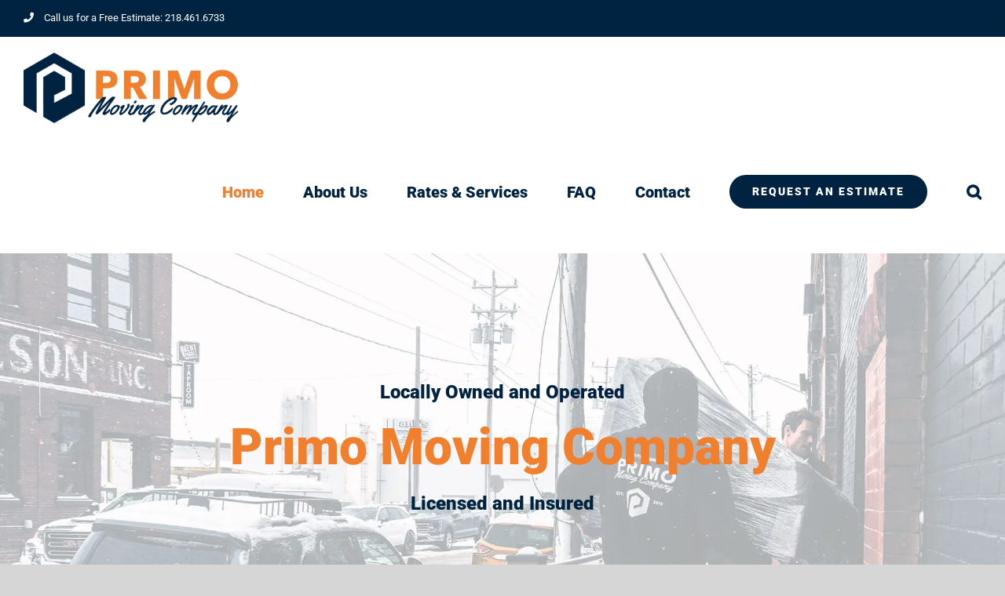

--- FILE ---
content_type: text/html; charset=UTF-8
request_url: https://primomovingco.com/
body_size: 116476
content:
<!DOCTYPE html>
<html class="avada-html-layout-wide avada-html-header-position-top avada-is-100-percent-template" lang="en-US" prefix="og: http://ogp.me/ns# fb: http://ogp.me/ns/fb#">
<head>
	<meta http-equiv="X-UA-Compatible" content="IE=edge" />
	<meta http-equiv="Content-Type" content="text/html; charset=utf-8"/>
	<meta name="viewport" content="width=device-width, initial-scale=1" />
	<meta name='robots' content='index, follow, max-image-preview:large, max-snippet:-1, max-video-preview:-1' />

	<!-- This site is optimized with the Yoast SEO plugin v24.9 - https://yoast.com/wordpress/plugins/seo/ -->
	<title>Primo Moving Company | Call Today!</title>
	<meta name="description" content="Primo Moving is an experienced local and long-distance moving company Based out of Duluth Minnesota that will handle your move with care." />
	<link rel="canonical" href="https://primomovingco.com/" />
	<meta property="og:locale" content="en_US" />
	<meta property="og:type" content="website" />
	<meta property="og:title" content="Primo Moving Company | Call Today!" />
	<meta property="og:description" content="Primo Moving is an experienced local and long-distance moving company Based out of Duluth Minnesota that will handle your move with care." />
	<meta property="og:url" content="https://primomovingco.com/" />
	<meta property="og:site_name" content="Primo Moving Company" />
	<meta property="article:modified_time" content="2025-02-10T22:33:51+00:00" />
	<meta name="twitter:card" content="summary_large_image" />
	<script type="application/ld+json" class="yoast-schema-graph">{"@context":"https://schema.org","@graph":[{"@type":"WebPage","@id":"https://primomovingco.com/","url":"https://primomovingco.com/","name":"Primo Moving Company | Call Today!","isPartOf":{"@id":"https://primomovingco.com/#website"},"datePublished":"2021-05-05T15:29:28+00:00","dateModified":"2025-02-10T22:33:51+00:00","description":"Primo Moving is an experienced local and long-distance moving company Based out of Duluth Minnesota that will handle your move with care.","breadcrumb":{"@id":"https://primomovingco.com/#breadcrumb"},"inLanguage":"en-US","potentialAction":[{"@type":"ReadAction","target":["https://primomovingco.com/"]}]},{"@type":"BreadcrumbList","@id":"https://primomovingco.com/#breadcrumb","itemListElement":[{"@type":"ListItem","position":1,"name":"Home"}]},{"@type":"WebSite","@id":"https://primomovingco.com/#website","url":"https://primomovingco.com/","name":"Primo Moving Company","description":"","potentialAction":[{"@type":"SearchAction","target":{"@type":"EntryPoint","urlTemplate":"https://primomovingco.com/?s={search_term_string}"},"query-input":{"@type":"PropertyValueSpecification","valueRequired":true,"valueName":"search_term_string"}}],"inLanguage":"en-US"}]}</script>
	<!-- / Yoast SEO plugin. -->


<link rel="alternate" type="application/rss+xml" title="Primo Moving Company &raquo; Feed" href="https://primomovingco.com/feed/" />
<link rel="alternate" type="application/rss+xml" title="Primo Moving Company &raquo; Comments Feed" href="https://primomovingco.com/comments/feed/" />
					<link rel="shortcut icon" href="https://primomovingco.com/wp-lib/wp-content/uploads/2021/09/Primo-Favicon.png" type="image/x-icon" />
		
		
		
				<link rel="alternate" title="oEmbed (JSON)" type="application/json+oembed" href="https://primomovingco.com/wp-json/oembed/1.0/embed?url=https%3A%2F%2Fprimomovingco.com%2F" />
<link rel="alternate" title="oEmbed (XML)" type="text/xml+oembed" href="https://primomovingco.com/wp-json/oembed/1.0/embed?url=https%3A%2F%2Fprimomovingco.com%2F&#038;format=xml" />
					<meta name="description" content="Locally Owned and Operated 
Primo Moving Company 
Licensed and Insured       
Locally Owned and Operated 
Primo Moving Company 
Licensed and Insured     REQUEST AN ESTIMATE ONLINE NOW!"/>
				
		<meta property="og:locale" content="en_US"/>
		<meta property="og:type" content="website"/>
		<meta property="og:site_name" content="Primo Moving Company"/>
		<meta property="og:title" content="Primo Moving Company | Call Today!"/>
				<meta property="og:description" content="Locally Owned and Operated 
Primo Moving Company 
Licensed and Insured       
Locally Owned and Operated 
Primo Moving Company 
Licensed and Insured     REQUEST AN ESTIMATE ONLINE NOW!"/>
				<meta property="og:url" content="https://primomovingco.com/"/>
						<meta property="og:image" content="https://primomovingco.com/wp-lib/wp-content/uploads/2021/08/Primo-Moving-Logo-Large.png"/>
		<meta property="og:image:width" content="1512"/>
		<meta property="og:image:height" content="496"/>
		<meta property="og:image:type" content="image/png"/>
				<style id='wp-img-auto-sizes-contain-inline-css' type='text/css'>
img:is([sizes=auto i],[sizes^="auto," i]){contain-intrinsic-size:3000px 1500px}
/*# sourceURL=wp-img-auto-sizes-contain-inline-css */
</style>
<link rel='stylesheet' id='parent-style-css' href='https://primomovingco.com/wp-lib/wp-content/themes/Avada/style.css?ver=6.9' type='text/css' media='all' />
<link rel='stylesheet' id='fsol-css' href='https://primomovingco.com/wp-lib/wp-content/themes/avada-child/style.css?ver=6.9' type='text/css' media='all' />
<link rel='stylesheet' id='jquery-ui-smoothness-css' href='https://primomovingco.com/wp-lib/wp-content/plugins/contact-form-7/includes/js/jquery-ui/themes/smoothness/jquery-ui.min.css?ver=1.12.1' type='text/css' media='screen' />
<link rel='stylesheet' id='fusion-dynamic-css-css' href='https://primomovingco.com/wp-lib/wp-content/uploads/fusion-styles/5a61739fe46c8520632c1cc54d817316.min.css?ver=3.11.15' type='text/css' media='all' />
<link rel="https://api.w.org/" href="https://primomovingco.com/wp-json/" /><link rel="alternate" title="JSON" type="application/json" href="https://primomovingco.com/wp-json/wp/v2/pages/794" /><link rel="EditURI" type="application/rsd+xml" title="RSD" href="https://primomovingco.com/wp-lib/xmlrpc.php?rsd" />
<meta name="generator" content="WordPress 6.9" />
<link rel='shortlink' href='https://primomovingco.com/' />
<meta name="ti-site-data" content="eyJyIjoiMTowITc6MCEzMDowIiwibyI6Imh0dHBzOlwvXC9wcmltb21vdmluZ2NvLmNvbVwvd3AtbGliXC93cC1hZG1pblwvYWRtaW4tYWpheC5waHA/YWN0aW9uPXRpX29ubGluZV91c2Vyc19nb29nbGUmYW1wO3A9JTJGJmFtcDtfd3Bub25jZT0xNzFhYWU2MDdmIn0=" /><style type="text/css" id="css-fb-visibility">@media screen and (max-width: 640px){.fusion-no-small-visibility{display:none !important;}body .sm-text-align-center{text-align:center !important;}body .sm-text-align-left{text-align:left !important;}body .sm-text-align-right{text-align:right !important;}body .sm-flex-align-center{justify-content:center !important;}body .sm-flex-align-flex-start{justify-content:flex-start !important;}body .sm-flex-align-flex-end{justify-content:flex-end !important;}body .sm-mx-auto{margin-left:auto !important;margin-right:auto !important;}body .sm-ml-auto{margin-left:auto !important;}body .sm-mr-auto{margin-right:auto !important;}body .fusion-absolute-position-small{position:absolute;top:auto;width:100%;}.awb-sticky.awb-sticky-small{ position: sticky; top: var(--awb-sticky-offset,0); }}@media screen and (min-width: 641px) and (max-width: 1024px){.fusion-no-medium-visibility{display:none !important;}body .md-text-align-center{text-align:center !important;}body .md-text-align-left{text-align:left !important;}body .md-text-align-right{text-align:right !important;}body .md-flex-align-center{justify-content:center !important;}body .md-flex-align-flex-start{justify-content:flex-start !important;}body .md-flex-align-flex-end{justify-content:flex-end !important;}body .md-mx-auto{margin-left:auto !important;margin-right:auto !important;}body .md-ml-auto{margin-left:auto !important;}body .md-mr-auto{margin-right:auto !important;}body .fusion-absolute-position-medium{position:absolute;top:auto;width:100%;}.awb-sticky.awb-sticky-medium{ position: sticky; top: var(--awb-sticky-offset,0); }}@media screen and (min-width: 1025px){.fusion-no-large-visibility{display:none !important;}body .lg-text-align-center{text-align:center !important;}body .lg-text-align-left{text-align:left !important;}body .lg-text-align-right{text-align:right !important;}body .lg-flex-align-center{justify-content:center !important;}body .lg-flex-align-flex-start{justify-content:flex-start !important;}body .lg-flex-align-flex-end{justify-content:flex-end !important;}body .lg-mx-auto{margin-left:auto !important;margin-right:auto !important;}body .lg-ml-auto{margin-left:auto !important;}body .lg-mr-auto{margin-right:auto !important;}body .fusion-absolute-position-large{position:absolute;top:auto;width:100%;}.awb-sticky.awb-sticky-large{ position: sticky; top: var(--awb-sticky-offset,0); }}</style><style type="text/css">.recentcomments a{display:inline !important;padding:0 !important;margin:0 !important;}</style><style type="text/css" media="screen">
                    html { margin-top: 0px !important; }
                    * html body { margin-top: 0px !important; }
                </style>		<script type="text/javascript">
			var doc = document.documentElement;
			doc.setAttribute( 'data-useragent', navigator.userAgent );
		</script>
		<!-- Global site tag (gtag.js) - Google Analytics -->
<script async src="https://www.googletagmanager.com/gtag/js?id=UA-210521068-1"></script>
<script>
  window.dataLayer = window.dataLayer || [];
  function gtag(){dataLayer.push(arguments);}
  gtag('js', new Date());

  gtag('config', 'UA-210521068-1');
</script>
	<!-- Global site tag (gtag.js) - Google Analytics -->
<script async src="https://www.googletagmanager.com/gtag/js?id=G-E9KNMY8C1Z"></script>
<script>
  window.dataLayer = window.dataLayer || [];
  function gtag(){dataLayer.push(arguments);}
  gtag('js', new Date());

  gtag('config', 'G-E9KNMY8C1Z');
</script>
<!-- Google Tag Manager -->
<script>(function(w,d,s,l,i){w[l]=w[l]||[];w[l].push({'gtm.start':
new Date().getTime(),event:'gtm.js'});var f=d.getElementsByTagName(s)[0],
j=d.createElement(s),dl=l!='dataLayer'?'&l='+l:'';j.async=true;j.src=
'https://www.googletagmanager.com/gtm.js?id='+i+dl;f.parentNode.insertBefore(j,f);
})(window,document,'script','dataLayer','GTM-TBZQTXK');</script>
<!-- End Google Tag Manager --><style id='global-styles-inline-css' type='text/css'>
:root{--wp--preset--aspect-ratio--square: 1;--wp--preset--aspect-ratio--4-3: 4/3;--wp--preset--aspect-ratio--3-4: 3/4;--wp--preset--aspect-ratio--3-2: 3/2;--wp--preset--aspect-ratio--2-3: 2/3;--wp--preset--aspect-ratio--16-9: 16/9;--wp--preset--aspect-ratio--9-16: 9/16;--wp--preset--color--black: #000000;--wp--preset--color--cyan-bluish-gray: #abb8c3;--wp--preset--color--white: #ffffff;--wp--preset--color--pale-pink: #f78da7;--wp--preset--color--vivid-red: #cf2e2e;--wp--preset--color--luminous-vivid-orange: #ff6900;--wp--preset--color--luminous-vivid-amber: #fcb900;--wp--preset--color--light-green-cyan: #7bdcb5;--wp--preset--color--vivid-green-cyan: #00d084;--wp--preset--color--pale-cyan-blue: #8ed1fc;--wp--preset--color--vivid-cyan-blue: #0693e3;--wp--preset--color--vivid-purple: #9b51e0;--wp--preset--color--awb-color-1: rgba(255,255,255,1);--wp--preset--color--awb-color-2: rgba(229,229,229,1);--wp--preset--color--awb-color-3: rgba(226,226,226,1);--wp--preset--color--awb-color-4: rgba(240,128,46,1);--wp--preset--color--awb-color-5: rgba(51,51,51,1);--wp--preset--color--awb-color-6: rgba(33,41,52,1);--wp--preset--color--awb-color-7: rgba(37,37,37,1);--wp--preset--color--awb-color-8: rgba(0,35,66,1);--wp--preset--color--awb-color-custom-10: rgba(249,249,251,1);--wp--preset--color--awb-color-custom-11: rgba(74,78,87,1);--wp--preset--color--awb-color-custom-12: rgba(242,243,245,1);--wp--preset--color--awb-color-custom-13: rgba(88,88,88,1);--wp--preset--color--awb-color-custom-14: rgba(221,219,219,1);--wp--preset--color--awb-color-custom-15: rgba(232,232,232,1);--wp--preset--color--awb-color-custom-16: rgba(3,169,244,1);--wp--preset--color--awb-color-custom-17: rgba(246,246,246,1);--wp--preset--color--awb-color-custom-18: rgba(116,116,116,1);--wp--preset--gradient--vivid-cyan-blue-to-vivid-purple: linear-gradient(135deg,rgb(6,147,227) 0%,rgb(155,81,224) 100%);--wp--preset--gradient--light-green-cyan-to-vivid-green-cyan: linear-gradient(135deg,rgb(122,220,180) 0%,rgb(0,208,130) 100%);--wp--preset--gradient--luminous-vivid-amber-to-luminous-vivid-orange: linear-gradient(135deg,rgb(252,185,0) 0%,rgb(255,105,0) 100%);--wp--preset--gradient--luminous-vivid-orange-to-vivid-red: linear-gradient(135deg,rgb(255,105,0) 0%,rgb(207,46,46) 100%);--wp--preset--gradient--very-light-gray-to-cyan-bluish-gray: linear-gradient(135deg,rgb(238,238,238) 0%,rgb(169,184,195) 100%);--wp--preset--gradient--cool-to-warm-spectrum: linear-gradient(135deg,rgb(74,234,220) 0%,rgb(151,120,209) 20%,rgb(207,42,186) 40%,rgb(238,44,130) 60%,rgb(251,105,98) 80%,rgb(254,248,76) 100%);--wp--preset--gradient--blush-light-purple: linear-gradient(135deg,rgb(255,206,236) 0%,rgb(152,150,240) 100%);--wp--preset--gradient--blush-bordeaux: linear-gradient(135deg,rgb(254,205,165) 0%,rgb(254,45,45) 50%,rgb(107,0,62) 100%);--wp--preset--gradient--luminous-dusk: linear-gradient(135deg,rgb(255,203,112) 0%,rgb(199,81,192) 50%,rgb(65,88,208) 100%);--wp--preset--gradient--pale-ocean: linear-gradient(135deg,rgb(255,245,203) 0%,rgb(182,227,212) 50%,rgb(51,167,181) 100%);--wp--preset--gradient--electric-grass: linear-gradient(135deg,rgb(202,248,128) 0%,rgb(113,206,126) 100%);--wp--preset--gradient--midnight: linear-gradient(135deg,rgb(2,3,129) 0%,rgb(40,116,252) 100%);--wp--preset--font-size--small: 15px;--wp--preset--font-size--medium: 20px;--wp--preset--font-size--large: 30px;--wp--preset--font-size--x-large: 42px;--wp--preset--font-size--normal: 20px;--wp--preset--font-size--xlarge: 40px;--wp--preset--font-size--huge: 60px;--wp--preset--spacing--20: 0.44rem;--wp--preset--spacing--30: 0.67rem;--wp--preset--spacing--40: 1rem;--wp--preset--spacing--50: 1.5rem;--wp--preset--spacing--60: 2.25rem;--wp--preset--spacing--70: 3.38rem;--wp--preset--spacing--80: 5.06rem;--wp--preset--shadow--natural: 6px 6px 9px rgba(0, 0, 0, 0.2);--wp--preset--shadow--deep: 12px 12px 50px rgba(0, 0, 0, 0.4);--wp--preset--shadow--sharp: 6px 6px 0px rgba(0, 0, 0, 0.2);--wp--preset--shadow--outlined: 6px 6px 0px -3px rgb(255, 255, 255), 6px 6px rgb(0, 0, 0);--wp--preset--shadow--crisp: 6px 6px 0px rgb(0, 0, 0);}:where(.is-layout-flex){gap: 0.5em;}:where(.is-layout-grid){gap: 0.5em;}body .is-layout-flex{display: flex;}.is-layout-flex{flex-wrap: wrap;align-items: center;}.is-layout-flex > :is(*, div){margin: 0;}body .is-layout-grid{display: grid;}.is-layout-grid > :is(*, div){margin: 0;}:where(.wp-block-columns.is-layout-flex){gap: 2em;}:where(.wp-block-columns.is-layout-grid){gap: 2em;}:where(.wp-block-post-template.is-layout-flex){gap: 1.25em;}:where(.wp-block-post-template.is-layout-grid){gap: 1.25em;}.has-black-color{color: var(--wp--preset--color--black) !important;}.has-cyan-bluish-gray-color{color: var(--wp--preset--color--cyan-bluish-gray) !important;}.has-white-color{color: var(--wp--preset--color--white) !important;}.has-pale-pink-color{color: var(--wp--preset--color--pale-pink) !important;}.has-vivid-red-color{color: var(--wp--preset--color--vivid-red) !important;}.has-luminous-vivid-orange-color{color: var(--wp--preset--color--luminous-vivid-orange) !important;}.has-luminous-vivid-amber-color{color: var(--wp--preset--color--luminous-vivid-amber) !important;}.has-light-green-cyan-color{color: var(--wp--preset--color--light-green-cyan) !important;}.has-vivid-green-cyan-color{color: var(--wp--preset--color--vivid-green-cyan) !important;}.has-pale-cyan-blue-color{color: var(--wp--preset--color--pale-cyan-blue) !important;}.has-vivid-cyan-blue-color{color: var(--wp--preset--color--vivid-cyan-blue) !important;}.has-vivid-purple-color{color: var(--wp--preset--color--vivid-purple) !important;}.has-black-background-color{background-color: var(--wp--preset--color--black) !important;}.has-cyan-bluish-gray-background-color{background-color: var(--wp--preset--color--cyan-bluish-gray) !important;}.has-white-background-color{background-color: var(--wp--preset--color--white) !important;}.has-pale-pink-background-color{background-color: var(--wp--preset--color--pale-pink) !important;}.has-vivid-red-background-color{background-color: var(--wp--preset--color--vivid-red) !important;}.has-luminous-vivid-orange-background-color{background-color: var(--wp--preset--color--luminous-vivid-orange) !important;}.has-luminous-vivid-amber-background-color{background-color: var(--wp--preset--color--luminous-vivid-amber) !important;}.has-light-green-cyan-background-color{background-color: var(--wp--preset--color--light-green-cyan) !important;}.has-vivid-green-cyan-background-color{background-color: var(--wp--preset--color--vivid-green-cyan) !important;}.has-pale-cyan-blue-background-color{background-color: var(--wp--preset--color--pale-cyan-blue) !important;}.has-vivid-cyan-blue-background-color{background-color: var(--wp--preset--color--vivid-cyan-blue) !important;}.has-vivid-purple-background-color{background-color: var(--wp--preset--color--vivid-purple) !important;}.has-black-border-color{border-color: var(--wp--preset--color--black) !important;}.has-cyan-bluish-gray-border-color{border-color: var(--wp--preset--color--cyan-bluish-gray) !important;}.has-white-border-color{border-color: var(--wp--preset--color--white) !important;}.has-pale-pink-border-color{border-color: var(--wp--preset--color--pale-pink) !important;}.has-vivid-red-border-color{border-color: var(--wp--preset--color--vivid-red) !important;}.has-luminous-vivid-orange-border-color{border-color: var(--wp--preset--color--luminous-vivid-orange) !important;}.has-luminous-vivid-amber-border-color{border-color: var(--wp--preset--color--luminous-vivid-amber) !important;}.has-light-green-cyan-border-color{border-color: var(--wp--preset--color--light-green-cyan) !important;}.has-vivid-green-cyan-border-color{border-color: var(--wp--preset--color--vivid-green-cyan) !important;}.has-pale-cyan-blue-border-color{border-color: var(--wp--preset--color--pale-cyan-blue) !important;}.has-vivid-cyan-blue-border-color{border-color: var(--wp--preset--color--vivid-cyan-blue) !important;}.has-vivid-purple-border-color{border-color: var(--wp--preset--color--vivid-purple) !important;}.has-vivid-cyan-blue-to-vivid-purple-gradient-background{background: var(--wp--preset--gradient--vivid-cyan-blue-to-vivid-purple) !important;}.has-light-green-cyan-to-vivid-green-cyan-gradient-background{background: var(--wp--preset--gradient--light-green-cyan-to-vivid-green-cyan) !important;}.has-luminous-vivid-amber-to-luminous-vivid-orange-gradient-background{background: var(--wp--preset--gradient--luminous-vivid-amber-to-luminous-vivid-orange) !important;}.has-luminous-vivid-orange-to-vivid-red-gradient-background{background: var(--wp--preset--gradient--luminous-vivid-orange-to-vivid-red) !important;}.has-very-light-gray-to-cyan-bluish-gray-gradient-background{background: var(--wp--preset--gradient--very-light-gray-to-cyan-bluish-gray) !important;}.has-cool-to-warm-spectrum-gradient-background{background: var(--wp--preset--gradient--cool-to-warm-spectrum) !important;}.has-blush-light-purple-gradient-background{background: var(--wp--preset--gradient--blush-light-purple) !important;}.has-blush-bordeaux-gradient-background{background: var(--wp--preset--gradient--blush-bordeaux) !important;}.has-luminous-dusk-gradient-background{background: var(--wp--preset--gradient--luminous-dusk) !important;}.has-pale-ocean-gradient-background{background: var(--wp--preset--gradient--pale-ocean) !important;}.has-electric-grass-gradient-background{background: var(--wp--preset--gradient--electric-grass) !important;}.has-midnight-gradient-background{background: var(--wp--preset--gradient--midnight) !important;}.has-small-font-size{font-size: var(--wp--preset--font-size--small) !important;}.has-medium-font-size{font-size: var(--wp--preset--font-size--medium) !important;}.has-large-font-size{font-size: var(--wp--preset--font-size--large) !important;}.has-x-large-font-size{font-size: var(--wp--preset--font-size--x-large) !important;}
/*# sourceURL=global-styles-inline-css */
</style>
</head>

<body class="home wp-singular page-template page-template-100-width page-template-100-width-php page page-id-794 wp-theme-Avada wp-child-theme-avada-child fusion-image-hovers fusion-pagination-sizing fusion-button_type-flat fusion-button_span-no fusion-button_gradient-linear avada-image-rollover-circle-no avada-image-rollover-yes avada-image-rollover-direction-fade fusion-body ltr no-tablet-sticky-header no-mobile-sticky-header no-mobile-slidingbar no-mobile-totop fusion-disable-outline fusion-sub-menu-fade mobile-logo-pos-left layout-wide-mode avada-has-boxed-modal-shadow-none layout-scroll-offset-full avada-has-zero-margin-offset-top fusion-top-header menu-text-align-center mobile-menu-design-modern fusion-show-pagination-text fusion-header-layout-v3 avada-responsive avada-footer-fx-none avada-menu-highlight-style-bar fusion-search-form-classic fusion-main-menu-search-dropdown fusion-avatar-circle avada-dropdown-styles avada-blog-layout-grid avada-blog-archive-layout-grid avada-header-shadow-no avada-menu-icon-position-left avada-has-megamenu-shadow avada-has-mainmenu-dropdown-divider avada-has-pagetitle-bg-full avada-has-main-nav-search-icon avada-has-breadcrumb-mobile-hidden avada-has-titlebar-hide avada-header-border-color-full-transparent avada-has-pagination-padding avada-flyout-menu-direction-fade avada-ec-views-v1" data-awb-post-id="794">
		<a class="skip-link screen-reader-text" href="#content">Skip to content</a>

	<div id="boxed-wrapper">
		
		<div id="wrapper" class="fusion-wrapper">
			<div id="home" style="position:relative;top:-1px;"></div>
							
					
			<header class="fusion-header-wrapper">
				<div class="fusion-header-v3 fusion-logo-alignment fusion-logo-left fusion-sticky-menu- fusion-sticky-logo- fusion-mobile-logo-  fusion-mobile-menu-design-modern">
					
<div class="fusion-secondary-header">
	<div class="fusion-row">
					<div class="fusion-alignleft">
				<div class="fusion-contact-info"><span class="fusion-contact-info-phone-number"><a href='tel:2184616733' class='fusion-phone-link'><span class='fusion-megamenu-icon'><i class='glyphicon fa-phone fas'></i></span>Call us for a Free Estimate: 218.461.6733</a></span></div>			</div>
					</div>
</div>
<div class="fusion-header-sticky-height"></div>
<div class="fusion-header">
	<div class="fusion-row">
					<div class="fusion-logo" data-margin-top="20px" data-margin-bottom="10px" data-margin-left="0px" data-margin-right="0px">
			<a class="fusion-logo-link"  href="https://primomovingco.com/" >

						<!-- standard logo -->
			<img src="https://primomovingco.com/wp-lib/wp-content/uploads/2021/08/Primo-Moving-Logo-Large.png" srcset="https://primomovingco.com/wp-lib/wp-content/uploads/2021/08/Primo-Moving-Logo-Large.png 1x, https://primomovingco.com/wp-lib/wp-content/uploads/2021/08/Primo-Moving-Logo-Large.png 2x" width="1512" height="496" style="max-height:496px;height:auto;" alt="Primo Moving Company Logo" data-retina_logo_url="https://primomovingco.com/wp-lib/wp-content/uploads/2021/08/Primo-Moving-Logo-Large.png" class="fusion-standard-logo" />

			
					</a>
		</div>		<nav class="fusion-main-menu" aria-label="Main Menu"><ul id="menu-movers-main-menu" class="fusion-menu"><li  id="menu-item-850"  class="menu-item menu-item-type-post_type menu-item-object-page menu-item-home current-menu-item page_item page-item-794 current_page_item menu-item-850"  data-item-id="850"><a  href="https://primomovingco.com/" class="fusion-bar-highlight"><span class="menu-text">Home</span></a></li><li  id="menu-item-922"  class="menu-item menu-item-type-post_type menu-item-object-page menu-item-has-children menu-item-922 fusion-dropdown-menu"  data-item-id="922"><a  href="https://primomovingco.com/about-us/" class="fusion-bar-highlight"><span class="menu-text">About Us</span></a><ul class="sub-menu"><li  id="menu-item-1228"  class="menu-item menu-item-type-post_type menu-item-object-page menu-item-1228 fusion-dropdown-submenu" ><a  href="https://primomovingco.com/articles/" class="fusion-bar-highlight"><span>Primo Moving Articles</span></a></li></ul></li><li  id="menu-item-29"  class="menu-item menu-item-type-post_type menu-item-object-page menu-item-29"  data-item-id="29"><a  href="https://primomovingco.com/rates/" class="fusion-bar-highlight"><span class="menu-text">Rates &#038; Services</span></a></li><li  id="menu-item-26"  class="menu-item menu-item-type-post_type menu-item-object-page menu-item-26"  data-item-id="26"><a  href="https://primomovingco.com/faq/" class="fusion-bar-highlight"><span class="menu-text">FAQ</span></a></li><li  id="menu-item-25"  class="menu-item menu-item-type-post_type menu-item-object-page menu-item-25"  data-item-id="25"><a  href="https://primomovingco.com/contact/" class="fusion-bar-highlight"><span class="menu-text">Contact</span></a></li><li  id="menu-item-1187"  class="menu-item menu-item-type-custom menu-item-object-custom menu-item-1187 fusion-menu-item-button"  data-item-id="1187"><a  target="_blank" rel="noopener noreferrer" href="https://primomovingco.com/primo-moving-estimate-form/" class="fusion-bar-highlight"><span class="menu-text fusion-button button-default button-large">Request an Estimate</span></a></li><li class="fusion-custom-menu-item fusion-main-menu-search"><a class="fusion-main-menu-icon fusion-bar-highlight" href="#" aria-label="Search" data-title="Search" title="Search" role="button" aria-expanded="false"></a><div class="fusion-custom-menu-item-contents">		<form role="search" class="searchform fusion-search-form  fusion-search-form-classic" method="get" action="https://primomovingco.com/">
			<div class="fusion-search-form-content">

				
				<div class="fusion-search-field search-field">
					<label><span class="screen-reader-text">Search for:</span>
													<input type="search" value="" name="s" class="s" placeholder="Search..." required aria-required="true" aria-label="Search..."/>
											</label>
				</div>
				<div class="fusion-search-button search-button">
					<input type="submit" class="fusion-search-submit searchsubmit" aria-label="Search" value="&#xf002;" />
									</div>

				
			</div>


			
		</form>
		</div></li></ul></nav>	<div class="fusion-mobile-menu-icons">
							<a href="#" class="fusion-icon awb-icon-bars" aria-label="Toggle mobile menu" aria-expanded="false"></a>
		
		
		
			</div>

<nav class="fusion-mobile-nav-holder fusion-mobile-menu-text-align-center" aria-label="Main Menu Mobile"></nav>

					</div>
</div>
				</div>
				<div class="fusion-clearfix"></div>
			</header>
								
							<div id="sliders-container" class="fusion-slider-visibility">
					</div>
				
					
							
			
						<main id="main" class="clearfix width-100">
				<div class="fusion-row" style="max-width:100%;">
<section id="content" class="full-width">
					<div id="post-794" class="post-794 page type-page status-publish hentry">
			<span class="entry-title rich-snippet-hidden">Home</span><span class="vcard rich-snippet-hidden"><span class="fn"><a href="https://primomovingco.com/author/fsol/" title="Posts by fsol" rel="author">fsol</a></span></span><span class="updated rich-snippet-hidden">2025-02-10T16:33:51-06:00</span>						<div class="post-content">
				<div class="fusion-bg-parallax" data-bg-align="center bottom" data-direction="up" data-mute="false" data-opacity="100" data-velocity="-0.3" data-mobile-enabled="false" data-break_parents="0" data-bg-image="https://primomovingco.com/wp-lib/wp-content/uploads/2024/04/Primo-Moving-Co-Duluth-Minnesota-Movers-Twin-Cities-1-1-1.webp" data-bg-repeat="false" data-bg-color="rgba(0,35,66,0.14)" ></div><div class="fusion-fullwidth fullwidth-box fusion-builder-row-1 fusion-flex-container fusion-parallax-up nonhundred-percent-fullwidth non-hundred-percent-height-scrolling" style="--awb-background-position:center bottom;--awb-border-radius-top-left:0px;--awb-border-radius-top-right:0px;--awb-border-radius-bottom-right:0px;--awb-border-radius-bottom-left:0px;--awb-padding-top:13%;--awb-padding-bottom:13%;--awb-background-color:rgba(0,35,66,0.14);--awb-background-image:url(&quot;https://primomovingco.com/wp-lib/wp-content/uploads/2024/04/Primo-Moving-Co-Duluth-Minnesota-Movers-Twin-Cities-1-1-1.webp&quot;);--awb-background-size:cover;--awb-flex-wrap:wrap;" data-preload-img="https://primomovingco.com/wp-lib/wp-content/uploads/2024/04/Primo-Moving-Co-Duluth-Minnesota-Movers-Twin-Cities-1-1-1.webp" ><div class="fusion-builder-row fusion-row fusion-flex-align-items-flex-start fusion-flex-content-wrap" style="max-width:calc( 1300px + 0px );margin-left: calc(-0px / 2 );margin-right: calc(-0px / 2 );"><div class="fusion-layout-column fusion_builder_column fusion-builder-column-0 fusion_builder_column_1_1 1_1 fusion-flex-column fusion-animated" style="--awb-bg-size:cover;--awb-width-large:100%;--awb-margin-top-large:0px;--awb-spacing-right-large:0px;--awb-margin-bottom-large:20px;--awb-spacing-left-large:0px;--awb-width-medium:100%;--awb-spacing-right-medium:0px;--awb-spacing-left-medium:0px;--awb-width-small:100%;--awb-spacing-right-small:0px;--awb-spacing-left-small:0px;" data-animationType="fadeInDown" data-animationDuration="0.6" data-animationOffset="top-into-view"><div class="fusion-column-wrapper fusion-flex-justify-content-flex-start fusion-content-layout-column"><div class="fusion-title title fusion-title-1 fusion-sep-none fusion-title-center fusion-title-text fusion-title-size-six" style="--awb-text-color:#002342;--awb-margin-bottom:15px;"><h6 class="fusion-title-heading title-heading-center fusion-responsive-typography-calculated" style="margin:0;--fontSize:24;--minFontSize:24;line-height:1.5;"><p style="text-align: center;"><span style="color: #002342;">Locally Owned and Operated</span></p></h6></div><div class="fusion-title title fusion-title-2 fusion-sep-none fusion-title-center fusion-title-text fusion-title-size-one" style="--awb-text-color:#f0802e;--awb-margin-bottom:15px;"><h1 class="fusion-title-heading title-heading-center fusion-responsive-typography-calculated" style="margin:0;--fontSize:64;line-height:1.2;"><p style="text-align: center;">Primo Moving Company</p></h1></div><div class="fusion-title title fusion-title-3 fusion-sep-none fusion-title-center fusion-title-text fusion-title-size-six" style="--awb-text-color:#002342;--awb-margin-bottom:10px;"><h6 class="fusion-title-heading title-heading-center fusion-responsive-typography-calculated" style="margin:0;--fontSize:24;--minFontSize:24;line-height:1.5;"><p style="text-align: center;"><span style="color: #002342;">Licensed and Insured</span></p></h6></div></div></div></div></div><div class="fusion-fullwidth fullwidth-box fusion-builder-row-2 fusion-flex-container hundred-percent-fullwidth non-hundred-percent-height-scrolling" style="--awb-border-radius-top-left:0px;--awb-border-radius-top-right:0px;--awb-border-radius-bottom-right:0px;--awb-border-radius-bottom-left:0px;--awb-padding-top:0px;--awb-padding-right:0px;--awb-padding-bottom:0px;--awb-padding-left:0px;--awb-background-color:#002342;--awb-flex-wrap:wrap;" ><div class="fusion-builder-row fusion-row fusion-flex-align-items-flex-start fusion-flex-content-wrap" style="width:calc( 100% + 0px ) !important;max-width:calc( 100% + 0px ) !important;margin-left: calc(-0px / 2 );margin-right: calc(-0px / 2 );"><div class="fusion-layout-column fusion_builder_column fusion-builder-column-1 fusion_builder_column_1_1 1_1 fusion-flex-column" style="--awb-bg-size:cover;--awb-width-large:100%;--awb-margin-top-large:0px;--awb-spacing-right-large:0px;--awb-margin-bottom-large:0px;--awb-spacing-left-large:0px;--awb-width-medium:100%;--awb-spacing-right-medium:0px;--awb-spacing-left-medium:0px;--awb-width-small:100%;--awb-spacing-right-small:0px;--awb-spacing-left-small:0px;"><div class="fusion-column-wrapper fusion-flex-justify-content-flex-start fusion-content-layout-column"><div style="text-align:center;"><a class="fusion-button button-flat button-xlarge button-default fusion-button-default button-1 fusion-button-span-yes fusion-button-default-type custom-button" style="--button-border-radius-top-left:0px;--button-border-radius-top-right:0px;--button-border-radius-bottom-right:0px;--button-border-radius-bottom-left:0px;" target="_blank" rel="noopener noreferrer" href="https://portal.smartmoving.com/embedded/?companyId=647fd934-4a9f-4755-a0e5-b1ce012e0f92&amp;branchId=2fdad6e1-79a7-41f9-8d8e-b1ce012e104d&amp;mode=full"><span class="fusion-button-text">REQUEST AN ESTIMATE ONLINE NOW!</span></a></div></div></div></div></div><div class="fusion-fullwidth fullwidth-box fusion-builder-row-3 fusion-flex-container fusion-parallax-none nonhundred-percent-fullwidth non-hundred-percent-height-scrolling lazyload" style="--awb-background-position:center bottom;--awb-background-repeat:repeat-x;--awb-border-radius-top-left:0px;--awb-border-radius-top-right:0px;--awb-border-radius-bottom-right:0px;--awb-border-radius-bottom-left:0px;--awb-padding-top:8%;--awb-padding-bottom:7%;--awb-flex-wrap:wrap;" data-bg="https://primomovingco.com/wp-lib/wp-content/uploads/2018/06/avada-movers-top-container-background.jpg" ><div class="fusion-builder-row fusion-row fusion-flex-align-items-flex-start fusion-flex-content-wrap" style="max-width:1352px;margin-left: calc(-4% / 2 );margin-right: calc(-4% / 2 );"><div class="fusion-layout-column fusion_builder_column fusion-builder-column-2 fusion_builder_column_1_5 1_5 fusion-flex-column" style="--awb-bg-size:cover;--awb-width-large:20%;--awb-margin-top-large:0px;--awb-spacing-right-large:9.6%;--awb-margin-bottom-large:20px;--awb-spacing-left-large:9.6%;--awb-width-medium:100%;--awb-spacing-right-medium:1.92%;--awb-spacing-left-medium:1.92%;--awb-width-small:100%;--awb-spacing-right-small:1.92%;--awb-spacing-left-small:1.92%;"><div class="fusion-column-wrapper fusion-flex-justify-content-flex-start fusion-content-layout-column"></div></div><div class="fusion-layout-column fusion_builder_column fusion-builder-column-3 fusion_builder_column_3_5 3_5 fusion-flex-column fusion-animated" style="--awb-bg-size:cover;--awb-width-large:60%;--awb-margin-top-large:0px;--awb-spacing-right-large:3.2%;--awb-margin-bottom-large:20px;--awb-spacing-left-large:3.2%;--awb-width-medium:100%;--awb-spacing-right-medium:1.92%;--awb-spacing-left-medium:1.92%;--awb-width-small:100%;--awb-spacing-right-small:1.92%;--awb-spacing-left-small:1.92%;" data-animationType="fadeInLeft" data-animationDuration="0.6" data-animationOffset="top-into-view"><div class="fusion-column-wrapper fusion-flex-justify-content-flex-start fusion-content-layout-column"><div class="fusion-title title fusion-title-4 fusion-sep-none fusion-title-center fusion-title-text fusion-title-size-two" style="--awb-text-color:#f0802e;"><h2 class="fusion-title-heading title-heading-center fusion-responsive-typography-calculated" style="margin:0;--fontSize:47;line-height:1.2;"><p style="text-align: center;">Your Full Service Moving Professionals</p></h2></div><div class="fusion-text fusion-text-1"><p style="text-align: center;">Primo Moving is an experienced local and long-distance moving company that will handle your move with care. All of our movers are friendly, athletic and well-trained movers who will work hard to provide you with a smooth and stress free move. We are dedicated to quality, hard work, and excellent customer service.</p>
<p style="text-align: center;">These are the foundations of our company, and we prove that with each and every move we complete.<br />
Fully licensed and insured, our professionally trained team will treat your belongings like their own – safely and efficiently packing and moving them to your new destination. Primo Moving is proudly servicing Duluth, MN and surrounding areas.</p>
</div><div class="fusion-separator fusion-full-width-sep" style="align-self: center;margin-left: auto;margin-right: auto;margin-top:15px;width:100%;"></div></div></div><div class="fusion-layout-column fusion_builder_column fusion-builder-column-4 fusion_builder_column_1_5 1_5 fusion-flex-column" style="--awb-bg-size:cover;--awb-width-large:20%;--awb-margin-top-large:0px;--awb-spacing-right-large:9.6%;--awb-margin-bottom-large:20px;--awb-spacing-left-large:9.6%;--awb-width-medium:100%;--awb-spacing-right-medium:1.92%;--awb-spacing-left-medium:1.92%;--awb-width-small:100%;--awb-spacing-right-small:1.92%;--awb-spacing-left-small:1.92%;"><div class="fusion-column-wrapper fusion-flex-justify-content-flex-start fusion-content-layout-column"></div></div><div class="fusion-layout-column fusion_builder_column fusion-builder-column-5 fusion_builder_column_1_5 1_5 fusion-flex-column" style="--awb-bg-size:cover;--awb-width-large:20%;--awb-margin-top-large:0px;--awb-spacing-right-large:9.6%;--awb-margin-bottom-large:20px;--awb-spacing-left-large:9.6%;--awb-width-medium:100%;--awb-order-medium:0;--awb-spacing-right-medium:1.92%;--awb-spacing-left-medium:1.92%;--awb-width-small:100%;--awb-order-small:0;--awb-spacing-right-small:1.92%;--awb-spacing-left-small:1.92%;"><div class="fusion-column-wrapper fusion-column-has-shadow fusion-flex-justify-content-flex-start fusion-content-layout-column"></div></div><div class="fusion-layout-column fusion_builder_column fusion-builder-column-6 fusion_builder_column_1_5 1_5 fusion-flex-column" style="--awb-bg-size:cover;--awb-width-large:20%;--awb-margin-top-large:0px;--awb-spacing-right-large:9.6%;--awb-margin-bottom-large:20px;--awb-spacing-left-large:9.6%;--awb-width-medium:100%;--awb-order-medium:0;--awb-spacing-right-medium:1.92%;--awb-spacing-left-medium:1.92%;--awb-width-small:100%;--awb-order-small:0;--awb-spacing-right-small:1.92%;--awb-spacing-left-small:1.92%;"><div class="fusion-column-wrapper fusion-column-has-shadow fusion-flex-justify-content-center fusion-content-layout-column"><div style="text-align:center;"><a class="fusion-button button-flat fusion-button-default-size button-default fusion-button-default button-2 fusion-button-default-span fusion-button-default-type" style="--button_text_transform:uppercase;" target="_blank" rel="noopener noreferrer" href="https://portal.smartmoving.com/embedded/?companyId=647fd934-4a9f-4755-a0e5-b1ce012e0f92&amp;branchId=2fdad6e1-79a7-41f9-8d8e-b1ce012e104d&amp;mode=full"><span class="fusion-button-text">GET AN ESTIMATE</span></a></div></div></div><div class="fusion-layout-column fusion_builder_column fusion-builder-column-7 fusion_builder_column_1_5 1_5 fusion-flex-column" style="--awb-bg-size:cover;--awb-width-large:20%;--awb-margin-top-large:0px;--awb-spacing-right-large:9.6%;--awb-margin-bottom-large:20px;--awb-spacing-left-large:9.6%;--awb-width-medium:100%;--awb-order-medium:0;--awb-spacing-right-medium:1.92%;--awb-spacing-left-medium:1.92%;--awb-width-small:100%;--awb-order-small:0;--awb-spacing-right-small:1.92%;--awb-spacing-left-small:1.92%;"><div class="fusion-column-wrapper fusion-column-has-shadow fusion-flex-justify-content-flex-start fusion-content-layout-column"><div style="text-align:center;"><a class="fusion-button button-flat fusion-button-default-size button-default fusion-button-default button-3 fusion-button-default-span fusion-button-default-type" style="--button_text_transform:uppercase;" target="_self" href="#pricinghttps://oncueapp.com/primo-moving-company?mover_slug=primo-moving-company"><span class="fusion-button-text">VIEW PRICING</span></a></div></div></div><div class="fusion-layout-column fusion_builder_column fusion-builder-column-8 fusion_builder_column_1_5 1_5 fusion-flex-column" style="--awb-bg-size:cover;--awb-width-large:20%;--awb-margin-top-large:0px;--awb-spacing-right-large:9.6%;--awb-margin-bottom-large:20px;--awb-spacing-left-large:9.6%;--awb-width-medium:100%;--awb-order-medium:0;--awb-spacing-right-medium:1.92%;--awb-spacing-left-medium:1.92%;--awb-width-small:100%;--awb-order-small:0;--awb-spacing-right-small:1.92%;--awb-spacing-left-small:1.92%;"><div class="fusion-column-wrapper fusion-column-has-shadow fusion-flex-justify-content-flex-start fusion-content-layout-column"><div style="text-align:center;"><a class="fusion-button button-flat fusion-button-default-size button-default fusion-button-default button-4 fusion-button-default-span fusion-button-default-type" style="--button_text_transform:uppercase;" target="_self" href="/contact/"><span class="fusion-button-text">CONTACT US</span></a></div></div></div><div class="fusion-layout-column fusion_builder_column fusion-builder-column-9 fusion_builder_column_1_5 1_5 fusion-flex-column" style="--awb-bg-size:cover;--awb-width-large:20%;--awb-margin-top-large:0px;--awb-spacing-right-large:9.6%;--awb-margin-bottom-large:20px;--awb-spacing-left-large:9.6%;--awb-width-medium:100%;--awb-order-medium:0;--awb-spacing-right-medium:1.92%;--awb-spacing-left-medium:1.92%;--awb-width-small:100%;--awb-order-small:0;--awb-spacing-right-small:1.92%;--awb-spacing-left-small:1.92%;"><div class="fusion-column-wrapper fusion-column-has-shadow fusion-flex-justify-content-flex-start fusion-content-layout-column"></div></div></div></div><div class="fusion-fullwidth fullwidth-box fusion-builder-row-4 fusion-flex-container hundred-percent-fullwidth non-hundred-percent-height-scrolling" style="--awb-background-position:left top;--awb-border-radius-top-left:0px;--awb-border-radius-top-right:0px;--awb-border-radius-bottom-right:0px;--awb-border-radius-bottom-left:0px;--awb-padding-bottom:7%;--awb-flex-wrap:wrap;" ><div class="fusion-builder-row fusion-row fusion-flex-align-items-stretch fusion-flex-content-wrap" style="width:104% !important;max-width:104% !important;margin-left: calc(-4% / 2 );margin-right: calc(-4% / 2 );"><div class="fusion-layout-column fusion_builder_column fusion-builder-column-10 fusion_builder_column_1_2 1_2 fusion-flex-column" style="--awb-bg-position:center center;--awb-bg-size:cover;--awb-width-large:50%;--awb-margin-top-large:0px;--awb-spacing-right-large:0px;--awb-margin-bottom-large:20px;--awb-spacing-left-large:0px;--awb-width-medium:100%;--awb-order-medium:0;--awb-spacing-right-medium:1.92%;--awb-spacing-left-medium:1.92%;--awb-width-small:100%;--awb-order-small:0;--awb-spacing-right-small:1.92%;--awb-spacing-left-small:1.92%;"><div class="fusion-column-wrapper lazyload fusion-column-has-shadow fusion-flex-justify-content-flex-start fusion-content-layout-column fusion-empty-column-bg-image fusion-column-has-bg-image" data-bg-url="https://primomovingco.com/wp-lib/wp-content/uploads/2024/04/Primo-Moving-Co-Duluth-Minnesota-Movers-Twin-Cities-2-1.webp" data-bg="https://primomovingco.com/wp-lib/wp-content/uploads/2024/04/Primo-Moving-Co-Duluth-Minnesota-Movers-Twin-Cities-2-1.webp"><img decoding="async" class="fusion-empty-dims-img-placeholder fusion-no-large-visibility" aria-label="Primo Moving Co Duluth Minnesota Movers Twin Cities (2) (1)" src="data:image/svg+xml,%3Csvg%20xmlns%3D%27http%3A%2F%2Fwww.w3.org%2F2000%2Fsvg%27%20width%3D%271124%27%20height%3D%27773%27%20viewBox%3D%270%200%201124%20773%27%3E%3Crect%20width%3D%271124%27%20height%3D%27773%27%20fill-opacity%3D%220%22%2F%3E%3C%2Fsvg%3E"></div></div><div class="fusion-layout-column fusion_builder_column fusion-builder-column-11 fusion_builder_column_1_2 1_2 fusion-flex-column" style="--awb-padding-top:40px;--awb-bg-size:cover;--awb-width-large:50%;--awb-margin-top-large:0px;--awb-spacing-right-large:3.84%;--awb-margin-bottom-large:20px;--awb-spacing-left-large:3.84%;--awb-width-medium:100%;--awb-spacing-right-medium:1.92%;--awb-spacing-left-medium:1.92%;--awb-width-small:100%;--awb-spacing-right-small:1.92%;--awb-spacing-left-small:1.92%;"><div class="fusion-column-wrapper fusion-flex-justify-content-flex-start fusion-content-layout-column"><div class="fusion-title title fusion-title-5 fusion-sep-none fusion-title-center fusion-title-text fusion-title-size-six" style="--awb-margin-bottom:10px;"><h6 class="fusion-title-heading title-heading-center fusion-responsive-typography-calculated" style="margin:0;--fontSize:24;--minFontSize:24;line-height:1.5;"><p style="text-align: left;"><span style="font-weight: 400;">We believe in</span></p></h6></div><div class="fusion-title title fusion-title-6 fusion-sep-none fusion-title-center fusion-title-text fusion-title-size-two" style="--awb-text-color:#f0802e;"><h2 class="fusion-title-heading title-heading-center fusion-responsive-typography-calculated" style="margin:0;--fontSize:47;line-height:1.2;"><p style="text-align: left;">Transparent,</p>
<p style="text-align: left;">Up-Front Pricing</p></h2></div><div class="fusion-text fusion-text-2"><p style="text-align: left;">Don’t let the price of other movers keep you from getting the help you need. We are a locally owned and operated business, managed by experts who understand the ins and outs of the moving industry. Without the franchise fees, we are able to pass along the savings to our customers as well as recruit and retain the very best in the business for our team.</p>
<p style="text-align: left;"><span style="background-color: rgba(255, 255, 255, 0); color: var(--body_typography-color); font-family: var(--body_typography-font-family); font-size: var(--body_typography-font-size); font-style: var(--body_typography-font-style,normal); font-weight: var(--body_typography-font-weight); letter-spacing: var(--body_typography-letter-spacing);">Our savings can be seen in our low, flat, hourly rates. We will never nickel-and-dime our customers – no hidden, surprise fees or rounding up the clock to make you pay more.</span></p>
</div><div class="fusion-title title fusion-title-7 fusion-sep-none fusion-title-text fusion-title-size-four" style="--awb-text-color:#002342;"><h4 class="fusion-title-heading title-heading-left fusion-responsive-typography-calculated" style="margin:0;--fontSize:20;--minFontSize:20;line-height:1.5;"></h4></div><div class="fusion-separator fusion-full-width-sep" style="align-self: center;margin-left: auto;margin-right: auto;margin-top:10px;margin-bottom:10px;width:100%;"></div><div style="text-align:center;"><a class="fusion-button button-flat fusion-button-default-size button-default fusion-button-default button-5 fusion-button-span-yes fusion-button-default-type" target="_blank" rel="noopener noreferrer" href="https://portal.smartmoving.com/embedded/?companyId=647fd934-4a9f-4755-a0e5-b1ce012e0f92&amp;branchId=2fdad6e1-79a7-41f9-8d8e-b1ce012e104d&amp;mode=full"><span class="fusion-button-text">REQUEST AN ESTIMATE</span></a></div></div></div></div></div><div class="fusion-fullwidth fullwidth-box fusion-builder-row-5 fusion-flex-container fusion-parallax-none nonhundred-percent-fullwidth non-hundred-percent-height-scrolling lazyload" style="--awb-background-position:center bottom;--awb-background-repeat:repeat-x;--awb-border-radius-top-left:0px;--awb-border-radius-top-right:0px;--awb-border-radius-bottom-right:0px;--awb-border-radius-bottom-left:0px;--awb-padding-bottom:8%;--awb-flex-wrap:wrap;" data-bg="https://primomovingco.com/wp-lib/wp-content/uploads/2018/06/avada-movers-top-container-background.jpg" id="pricing" ><div class="fusion-builder-row fusion-row fusion-flex-align-items-flex-start fusion-flex-content-wrap" style="max-width:calc( 1300px + 0px );margin-left: calc(-0px / 2 );margin-right: calc(-0px / 2 );"><div class="fusion-layout-column fusion_builder_column fusion-builder-column-12 fusion_builder_column_1_1 1_1 fusion-flex-column" style="--awb-bg-size:cover;--awb-width-large:100%;--awb-margin-top-large:0px;--awb-spacing-right-large:0px;--awb-margin-bottom-large:20px;--awb-spacing-left-large:0px;--awb-width-medium:100%;--awb-order-medium:0;--awb-spacing-right-medium:0px;--awb-spacing-left-medium:0px;--awb-width-small:100%;--awb-order-small:0;--awb-spacing-right-small:0px;--awb-spacing-left-small:0px;"><div class="fusion-column-wrapper fusion-column-has-shadow fusion-flex-justify-content-flex-start fusion-content-layout-column"><div class="fusion-text fusion-text-3" style="--awb-text-color:#f0802e;"><h5 style="text-align: center; margin-top: 0;"><span style="color: #f0802e;">Our Pricing</span></h5>
</div></div></div><div class="fusion-layout-column fusion_builder_column fusion-builder-column-13 fusion_builder_column_1_3 1_3 fusion-flex-column fusion-animated" style="--awb-padding-top:40px;--awb-padding-right:20px;--awb-padding-bottom:40px;--awb-padding-left:9px;--awb-bg-color:#ffffff;--awb-bg-color-hover:#ffffff;--awb-bg-position:right center;--awb-bg-repeat:repeat-y;--awb-border-color:#f0802e;--awb-border-top:4px;--awb-border-right:4px;--awb-border-bottom:4px;--awb-border-left:4px;--awb-border-style:solid;--awb-width-large:33.333333333333%;--awb-margin-top-large:40px;--awb-spacing-right-large:0px;--awb-margin-bottom-large:10px;--awb-spacing-left-large:0px;--awb-width-medium:100%;--awb-order-medium:0;--awb-spacing-right-medium:0px;--awb-spacing-left-medium:0px;--awb-width-small:100%;--awb-order-small:0;--awb-spacing-right-small:0px;--awb-spacing-left-small:0px;" data-animationType="fadeInLeft" data-animationDuration="0.6" data-animationOffset="top-into-view"><div class="fusion-column-wrapper lazyload fusion-column-has-shadow fusion-flex-justify-content-flex-start fusion-content-layout-column fusion-column-has-bg-image" data-bg-url="https://primomovingco.com/wp-lib/wp-content/uploads/2018/06/avada-movers-rates-card-background.png" data-bg="https://primomovingco.com/wp-lib/wp-content/uploads/2018/06/avada-movers-rates-card-background.png"><div class="fusion-title title fusion-title-8 fusion-sep-none fusion-title-center fusion-title-text fusion-title-size-six" style="--awb-margin-bottom:10px;"><h6 class="fusion-title-heading title-heading-center fusion-responsive-typography-calculated" style="margin:0;--fontSize:24;--minFontSize:24;line-height:1.5;"><p style="text-align: center;">SMALLER MOVES</p></h6></div><div class="fusion-title title fusion-title-9 fusion-sep-none fusion-title-center fusion-title-text fusion-title-size-three"><h3 class="fusion-title-heading title-heading-center fusion-responsive-typography-calculated" style="margin:0;--fontSize:27;--minFontSize:27;line-height:1.5;"><p style="text-align: center;"><span style="color: #333333;">2 Movers &amp; 1 Truck</span></p></h3></div><div class="fusion-image-element " style="text-align:center;--awb-max-width:224px;--awb-caption-title-font-family:var(--h2_typography-font-family);--awb-caption-title-font-weight:var(--h2_typography-font-weight);--awb-caption-title-font-style:var(--h2_typography-font-style);--awb-caption-title-size:var(--h2_typography-font-size);--awb-caption-title-transform:var(--h2_typography-text-transform);--awb-caption-title-line-height:var(--h2_typography-line-height);--awb-caption-title-letter-spacing:var(--h2_typography-letter-spacing);"><span class=" fusion-imageframe imageframe-none imageframe-1 hover-type-none"><img decoding="async" width="300" height="88" title="avada-movers-2movers-icon" src="https://primomovingco.com/wp-lib/wp-content/uploads/2021/10/avada-movers-2movers-icon.png" data-orig-src="https://primomovingco.com/wp-lib/wp-content/uploads/2021/10/avada-movers-2movers-icon-300x88.png" alt class="lazyload img-responsive wp-image-898" srcset="data:image/svg+xml,%3Csvg%20xmlns%3D%27http%3A%2F%2Fwww.w3.org%2F2000%2Fsvg%27%20width%3D%27448%27%20height%3D%27132%27%20viewBox%3D%270%200%20448%20132%27%3E%3Crect%20width%3D%27448%27%20height%3D%27132%27%20fill-opacity%3D%220%22%2F%3E%3C%2Fsvg%3E" data-srcset="https://primomovingco.com/wp-lib/wp-content/uploads/2021/10/avada-movers-2movers-icon-200x59.png 200w, https://primomovingco.com/wp-lib/wp-content/uploads/2021/10/avada-movers-2movers-icon-400x118.png 400w, https://primomovingco.com/wp-lib/wp-content/uploads/2021/10/avada-movers-2movers-icon.png 448w" data-sizes="auto" data-orig-sizes="(max-width: 1024px) 100vw, (max-width: 640px) 100vw, 300px" /></span></div><div class="fusion-separator" style="align-self: center;margin-left: auto;margin-right: auto;margin-top:40px;margin-bottom:30px;width:100%;max-width:80%;"><div class="fusion-separator-border sep-single" style="--awb-height:20px;--awb-amount:20px;border-color:#dddbdb;border-top-width:1px;"></div></div><div class="fusion-title title fusion-title-10 fusion-sep-none fusion-title-center fusion-title-text fusion-title-size-two" style="--awb-margin-bottom:0px;"><h2 class="fusion-title-heading title-heading-center fusion-responsive-typography-calculated" style="margin:0;--fontSize:47;line-height:1.2;"><span style="color: #787878;">$170</span></h2></div><div class="fusion-title title fusion-title-11 fusion-sep-none fusion-title-center fusion-title-text fusion-title-size-six" style="--awb-margin-bottom:10px;"><h6 class="fusion-title-heading title-heading-center fusion-responsive-typography-calculated" style="margin:0;--fontSize:24;--minFontSize:24;line-height:1.5;"><p style="text-align: center; color: #787878;">PER HOUR</p></h6></div><div class="fusion-separator" style="align-self: center;margin-left: auto;margin-right: auto;margin-top:20px;margin-bottom:40px;width:100%;max-width:80%;"><div class="fusion-separator-border sep-single" style="--awb-height:20px;--awb-amount:20px;border-color:#dddbdb;border-top-width:1px;"></div></div><div class="fusion-text fusion-text-4"><p style="text-align: center;">Optimal for smaller moves such as<br />
1 or 2 bed apartments and partial<br />
house moves.</p>
</div><div style="text-align:center;"><a class="fusion-button button-flat fusion-button-default-size button-default fusion-button-default button-6 fusion-button-default-span fusion-button-default-type" target="_blank" rel="noopener noreferrer" href="https://portal.smartmoving.com/embedded/?companyId=647fd934-4a9f-4755-a0e5-b1ce012e0f92&amp;branchId=2fdad6e1-79a7-41f9-8d8e-b1ce012e104d&amp;mode=full"><span class="fusion-button-text">BOOK NOW</span></a></div></div></div><div class="fusion-layout-column fusion_builder_column fusion-builder-column-14 fusion_builder_column_1_3 1_3 fusion-flex-column fusion-animated" style="--awb-padding-top:20px;--awb-padding-right:20px;--awb-padding-bottom:36px;--awb-padding-left:20px;--awb-bg-color:#ffffff;--awb-bg-color-hover:#ffffff;--awb-bg-position:right center;--awb-bg-repeat:repeat-y;--awb-border-color:#f0802e;--awb-border-top:4px;--awb-border-bottom:4px;--awb-border-style:solid;--awb-width-large:33.333333333333%;--awb-margin-top-large:40px;--awb-spacing-right-large:0px;--awb-margin-bottom-large:20px;--awb-spacing-left-large:0px;--awb-width-medium:100%;--awb-order-medium:0;--awb-spacing-right-medium:0px;--awb-spacing-left-medium:0px;--awb-width-small:100%;--awb-order-small:0;--awb-spacing-right-small:0px;--awb-spacing-left-small:0px;" data-animationType="fadeInDown" data-animationDuration="0.6" data-animationOffset="top-into-view"><div class="fusion-column-wrapper fusion-column-has-shadow fusion-flex-justify-content-flex-start fusion-content-layout-column"><div class="fusion-separator" style="align-self: center;margin-left: auto;margin-right: auto;margin-top:22px;width:100%;max-width:80%;"></div><div class="fusion-title title fusion-title-12 fusion-sep-none fusion-title-center fusion-title-text fusion-title-size-six" style="--awb-margin-bottom:10px;"><h6 class="fusion-title-heading title-heading-center fusion-responsive-typography-calculated" style="margin:0;--fontSize:24;--minFontSize:24;line-height:1.5;"><p style="text-align: center;">REGULAR MOVES</p></h6></div><div class="fusion-title title fusion-title-13 fusion-sep-none fusion-title-center fusion-title-text fusion-title-size-three"><h3 class="fusion-title-heading title-heading-center fusion-responsive-typography-calculated" style="margin:0;--fontSize:27;--minFontSize:27;line-height:1.5;"><p style="text-align: center;"><span style="color: #333333;">3 Movers &amp; 1 Truck</span></p></h3></div><div class="fusion-image-element " style="text-align:center;--awb-max-width:256px;--awb-caption-title-font-family:var(--h2_typography-font-family);--awb-caption-title-font-weight:var(--h2_typography-font-weight);--awb-caption-title-font-style:var(--h2_typography-font-style);--awb-caption-title-size:var(--h2_typography-font-size);--awb-caption-title-transform:var(--h2_typography-text-transform);--awb-caption-title-line-height:var(--h2_typography-line-height);--awb-caption-title-letter-spacing:var(--h2_typography-letter-spacing);"><span class=" fusion-imageframe imageframe-none imageframe-2 hover-type-none"><img decoding="async" width="300" height="77" title="avada-movers-3movers-icon-final" src="https://primomovingco.com/wp-lib/wp-content/uploads/2021/10/avada-movers-3movers-icon-final.png" data-orig-src="https://primomovingco.com/wp-lib/wp-content/uploads/2021/10/avada-movers-3movers-icon-final-300x77.png" alt class="lazyload img-responsive wp-image-899" srcset="data:image/svg+xml,%3Csvg%20xmlns%3D%27http%3A%2F%2Fwww.w3.org%2F2000%2Fsvg%27%20width%3D%27512%27%20height%3D%27132%27%20viewBox%3D%270%200%20512%20132%27%3E%3Crect%20width%3D%27512%27%20height%3D%27132%27%20fill-opacity%3D%220%22%2F%3E%3C%2Fsvg%3E" data-srcset="https://primomovingco.com/wp-lib/wp-content/uploads/2021/10/avada-movers-3movers-icon-final-200x52.png 200w, https://primomovingco.com/wp-lib/wp-content/uploads/2021/10/avada-movers-3movers-icon-final-400x103.png 400w, https://primomovingco.com/wp-lib/wp-content/uploads/2021/10/avada-movers-3movers-icon-final.png 512w" data-sizes="auto" data-orig-sizes="(max-width: 1024px) 100vw, (max-width: 640px) 100vw, 400px" /></span></div><div class="fusion-separator" style="align-self: center;margin-left: auto;margin-right: auto;margin-top:40px;margin-bottom:30px;width:100%;max-width:80%;"><div class="fusion-separator-border sep-single" style="--awb-height:20px;--awb-amount:20px;border-color:#dddbdb;border-top-width:1px;"></div></div><div class="fusion-title title fusion-title-14 fusion-sep-none fusion-title-center fusion-title-text fusion-title-size-two" style="--awb-margin-bottom:0px;"><h2 class="fusion-title-heading title-heading-center fusion-responsive-typography-calculated" style="margin:0;--fontSize:47;line-height:1.2;"><span style="color: #787878;">$255</span></h2></div><div class="fusion-title title fusion-title-15 fusion-sep-none fusion-title-center fusion-title-text fusion-title-size-six" style="--awb-margin-bottom:10px;"><h6 class="fusion-title-heading title-heading-center fusion-responsive-typography-calculated" style="margin:0;--fontSize:24;--minFontSize:24;line-height:1.5;"><p style="text-align: center; color: #787878;">PER HOUR</p></h6></div><div class="fusion-separator" style="align-self: center;margin-left: auto;margin-right: auto;margin-top:20px;margin-bottom:40px;width:100%;max-width:80%;"><div class="fusion-separator-border sep-single" style="--awb-height:20px;--awb-amount:20px;border-color:#dddbdb;border-top-width:1px;"></div></div><div class="fusion-text fusion-text-5"><p style="text-align: center;">A 3 mover team is necessary for<br />
3 bedroom apartments and homes<br />
that are between 1,300-1,800 sqft.</p>
</div><div style="text-align:center;"><a class="fusion-button button-flat fusion-button-default-size button-default fusion-button-default button-7 fusion-button-default-span fusion-button-default-type" target="_blank" rel="noopener noreferrer" href="https://portal.smartmoving.com/embedded/?companyId=647fd934-4a9f-4755-a0e5-b1ce012e0f92&amp;branchId=2fdad6e1-79a7-41f9-8d8e-b1ce012e104d&amp;mode=full"><span class="fusion-button-text">BOOK NOW</span></a></div></div></div><div class="fusion-layout-column fusion_builder_column fusion-builder-column-15 fusion_builder_column_1_3 1_3 fusion-flex-column fusion-animated" style="--awb-padding-top:40px;--awb-padding-right:20px;--awb-padding-bottom:47px;--awb-padding-left:20px;--awb-bg-color:#ffffff;--awb-bg-color-hover:#ffffff;--awb-bg-position:left center;--awb-bg-repeat:repeat-y;--awb-border-color:#f0802e;--awb-border-top:4px;--awb-border-right:4px;--awb-border-bottom:4px;--awb-border-left:4px;--awb-border-style:solid;--awb-width-large:33.333333333333%;--awb-margin-top-large:40px;--awb-spacing-right-large:0px;--awb-margin-bottom-large:40px;--awb-spacing-left-large:0px;--awb-width-medium:100%;--awb-order-medium:0;--awb-spacing-right-medium:0px;--awb-spacing-left-medium:0px;--awb-width-small:100%;--awb-order-small:0;--awb-spacing-right-small:0px;--awb-spacing-left-small:0px;" data-animationType="fadeInRight" data-animationDuration="0.6" data-animationOffset="top-into-view"><div class="fusion-column-wrapper lazyload fusion-column-has-shadow fusion-flex-justify-content-flex-start fusion-content-layout-column fusion-column-has-bg-image" data-bg-url="https://primomovingco.com/wp-lib/wp-content/uploads/2018/06/avada-movers-rates-card-background-flip-final.jpg" data-bg="https://primomovingco.com/wp-lib/wp-content/uploads/2018/06/avada-movers-rates-card-background-flip-final.jpg"><div class="fusion-title title fusion-title-16 fusion-sep-none fusion-title-center fusion-title-text fusion-title-size-six" style="--awb-margin-bottom:10px;"><h6 class="fusion-title-heading title-heading-center fusion-responsive-typography-calculated" style="margin:0;--fontSize:24;--minFontSize:24;line-height:1.5;"><p style="text-align: center;">BIG MOVES</p></h6></div><div class="fusion-title title fusion-title-17 fusion-sep-none fusion-title-center fusion-title-text fusion-title-size-three"><h3 class="fusion-title-heading title-heading-center fusion-responsive-typography-calculated" style="margin:0;--fontSize:27;--minFontSize:27;line-height:1.5;"><p style="text-align: center;"><span style="color: #333333;">4 Movers &amp; 2 Trucks</span></p></h3></div><div class="fusion-image-element " style="text-align:center;--awb-max-width:288px;--awb-caption-title-font-family:var(--h2_typography-font-family);--awb-caption-title-font-weight:var(--h2_typography-font-weight);--awb-caption-title-font-style:var(--h2_typography-font-style);--awb-caption-title-size:var(--h2_typography-font-size);--awb-caption-title-transform:var(--h2_typography-text-transform);--awb-caption-title-line-height:var(--h2_typography-line-height);--awb-caption-title-letter-spacing:var(--h2_typography-letter-spacing);"><span class=" fusion-imageframe imageframe-none imageframe-3 hover-type-none"><img decoding="async" width="300" height="61" title="avada-movers-4movers-icon" src="https://primomovingco.com/wp-lib/wp-content/uploads/2021/10/avada-movers-4movers-icon.png" data-orig-src="https://primomovingco.com/wp-lib/wp-content/uploads/2021/10/avada-movers-4movers-icon-300x61.png" alt class="lazyload img-responsive wp-image-904" srcset="data:image/svg+xml,%3Csvg%20xmlns%3D%27http%3A%2F%2Fwww.w3.org%2F2000%2Fsvg%27%20width%3D%27650%27%20height%3D%27132%27%20viewBox%3D%270%200%20650%20132%27%3E%3Crect%20width%3D%27650%27%20height%3D%27132%27%20fill-opacity%3D%220%22%2F%3E%3C%2Fsvg%3E" data-srcset="https://primomovingco.com/wp-lib/wp-content/uploads/2021/10/avada-movers-4movers-icon-200x41.png 200w, https://primomovingco.com/wp-lib/wp-content/uploads/2021/10/avada-movers-4movers-icon-400x81.png 400w, https://primomovingco.com/wp-lib/wp-content/uploads/2021/10/avada-movers-4movers-icon-600x122.png 600w, https://primomovingco.com/wp-lib/wp-content/uploads/2021/10/avada-movers-4movers-icon.png 650w" data-sizes="auto" data-orig-sizes="(max-width: 1024px) 100vw, (max-width: 640px) 100vw, 400px" /></span></div><div class="fusion-separator" style="align-self: center;margin-left: auto;margin-right: auto;margin-top:40px;margin-bottom:30px;width:100%;max-width:80%;"><div class="fusion-separator-border sep-single" style="--awb-height:20px;--awb-amount:20px;border-color:#dddbdb;border-top-width:1px;"></div></div><div class="fusion-title title fusion-title-18 fusion-sep-none fusion-title-center fusion-title-text fusion-title-size-two" style="--awb-margin-bottom:0px;"><h2 class="fusion-title-heading title-heading-center fusion-responsive-typography-calculated" style="margin:0;--fontSize:47;line-height:1.2;"><span style="color: #787878;">$340</span></h2></div><div class="fusion-title title fusion-title-19 fusion-sep-none fusion-title-center fusion-title-text fusion-title-size-six" style="--awb-margin-bottom:10px;"><h6 class="fusion-title-heading title-heading-center fusion-responsive-typography-calculated" style="margin:0;--fontSize:24;--minFontSize:24;line-height:1.5;"><p style="text-align: center; color: #787878;">PER HOUR</p></h6></div><div class="fusion-separator" style="align-self: center;margin-left: auto;margin-right: auto;margin-top:20px;margin-bottom:40px;width:100%;max-width:80%;"><div class="fusion-separator-border sep-single" style="--awb-height:20px;--awb-amount:20px;border-color:#dddbdb;border-top-width:1px;"></div></div><div class="fusion-text fusion-text-6"><p style="text-align: center;">If your home is 2,000 sqft. or<br />
more you will need 2 trucks<br />
and a 4-mover team.</p>
</div><div style="text-align:center;"><a class="fusion-button button-flat fusion-button-default-size button-default fusion-button-default button-8 fusion-button-default-span fusion-button-default-type" target="_blank" rel="noopener noreferrer" href="https://portal.smartmoving.com/embedded/?companyId=647fd934-4a9f-4755-a0e5-b1ce012e0f92&amp;branchId=2fdad6e1-79a7-41f9-8d8e-b1ce012e104d&amp;mode=full"><span class="fusion-button-text">BOOK NOW</span></a></div></div></div><div class="fusion-layout-column fusion_builder_column fusion-builder-column-16 fusion_builder_column_1_1 1_1 fusion-flex-column" style="--awb-bg-size:cover;--awb-width-large:100%;--awb-margin-top-large:0px;--awb-spacing-right-large:0px;--awb-margin-bottom-large:20px;--awb-spacing-left-large:0px;--awb-width-medium:100%;--awb-order-medium:0;--awb-spacing-right-medium:0px;--awb-spacing-left-medium:0px;--awb-width-small:100%;--awb-order-small:0;--awb-spacing-right-small:0px;--awb-spacing-left-small:0px;"><div class="fusion-column-wrapper fusion-column-has-shadow fusion-flex-justify-content-flex-start fusion-content-layout-column"><div class="fusion-text fusion-text-7"><p style="text-align: center;">If you are looking for more than 4 movers it is an additional $85/hour/mover.</p>
<p style="text-align: center;">We charge an additional $125 flat truck and travel fee for local moves.</p>
</div></div></div></div></div><div class="fusion-fullwidth fullwidth-box fusion-builder-row-6 fusion-flex-container fusion-parallax-none nonhundred-percent-fullwidth non-hundred-percent-height-scrolling lazyload" style="--awb-background-position:left top;--awb-border-radius-top-left:0px;--awb-border-radius-top-right:0px;--awb-border-radius-bottom-right:0px;--awb-border-radius-bottom-left:0px;--awb-padding-top:7%;--awb-padding-bottom:7%;--awb-background-size:cover;--awb-flex-wrap:wrap;" data-bg="https://primomovingco.com/wp-lib/wp-content/uploads/2021/10/AdobeStock_331334371-scaled-e1634317678830.jpg" ><div class="fusion-builder-row fusion-row fusion-flex-align-items-flex-start fusion-flex-content-wrap" style="max-width:1352px;margin-left: calc(-4% / 2 );margin-right: calc(-4% / 2 );"><div class="fusion-layout-column fusion_builder_column fusion-builder-column-17 fusion_builder_column_1_2 1_2 fusion-flex-column fusion-no-small-visibility" style="--awb-bg-size:cover;--awb-width-large:50%;--awb-margin-top-large:0px;--awb-spacing-right-large:3.84%;--awb-margin-bottom-large:20px;--awb-spacing-left-large:3.84%;--awb-width-medium:100%;--awb-spacing-right-medium:1.92%;--awb-spacing-left-medium:1.92%;--awb-width-small:100%;--awb-spacing-right-small:1.92%;--awb-spacing-left-small:1.92%;"><div class="fusion-column-wrapper fusion-flex-justify-content-flex-start fusion-content-layout-column"></div></div><div class="fusion-layout-column fusion_builder_column fusion-builder-column-18 fusion_builder_column_1_2 1_2 fusion-flex-column fusion-animated" style="--awb-padding-top:40px;--awb-padding-right:40px;--awb-padding-bottom:40px;--awb-padding-left:40px;--awb-bg-color:#002342;--awb-bg-color-hover:#002342;--awb-bg-size:cover;--awb-border-color:#03a9f4;--awb-border-top:15px;--awb-border-right:15px;--awb-border-bottom:15px;--awb-border-left:15px;--awb-border-style:solid;--awb-width-large:50%;--awb-margin-top-large:40px;--awb-spacing-right-large:3.84%;--awb-margin-bottom-large:40px;--awb-spacing-left-large:3.84%;--awb-width-medium:100%;--awb-order-medium:0;--awb-spacing-right-medium:1.92%;--awb-spacing-left-medium:1.92%;--awb-width-small:100%;--awb-order-small:0;--awb-spacing-right-small:1.92%;--awb-spacing-left-small:1.92%;" data-animationType="slideInRight" data-animationDuration="0.6" data-animationOffset="top-into-view"><div class="fusion-column-wrapper fusion-column-has-shadow fusion-flex-justify-content-flex-start fusion-content-layout-column"><div class="fusion-title title fusion-title-20 fusion-sep-none fusion-title-center fusion-title-text fusion-title-size-six" style="--awb-text-color:#f0802e;--awb-margin-bottom:10px;"><h6 class="fusion-title-heading title-heading-center fusion-responsive-typography-calculated" style="margin:0;--fontSize:24;--minFontSize:24;line-height:1.5;"><p style="text-align: center;"><span style="color: #ffffff;">WE REMOVE THE HEADACHE FROM MOVING</span></p></h6></div><div class="fusion-title title fusion-title-21 fusion-sep-none fusion-title-center fusion-title-text fusion-title-size-two" style="--awb-text-color:#03a9f4;--awb-margin-bottom:10px;"><h2 class="fusion-title-heading title-heading-center fusion-responsive-typography-calculated" style="margin:0;--fontSize:47;line-height:1.2;"><p style="text-align: center;"><span style="color: #ffffff;">Move With Ease</span></p></h2></div><div class="fusion-separator" style="align-self: center;margin-left: auto;margin-right: auto;margin-top:10px;margin-bottom:30px;width:100%;max-width:70%;"><div class="fusion-separator-border sep-single sep-solid" style="--awb-height:20px;--awb-amount:20px;--awb-sep-color:#03a9f4;border-color:#03a9f4;border-top-width:1px;"></div></div><div class="fusion-text fusion-text-8"><p style="text-align: center;"><span style="color: #ffffff;">With our super simple service we can take you from getting a quote, right through to being in your new home with all of your belongings securely packed and safely delivered, even in the rooms of your choice.</span></p>
</div><div class="fusion-separator" style="align-self: center;margin-left: auto;margin-right: auto;margin-top:10px;margin-bottom:10px;width:100%;max-width:70%;"></div><div style="text-align:center;"><a class="fusion-button button-flat button-xlarge button-custom fusion-button-default button-9 fusion-button-default-span fusion-button-default-type" style="--button_accent_color:#002342;--button_accent_hover_color:#002342;--button_border_hover_color:#ffffff;--button_gradient_top_color:#ffffff;--button_gradient_bottom_color:#ffffff;--button_gradient_top_color_hover:#03a9f4;--button_gradient_bottom_color_hover:#03a9f4;--button_text_transform:uppercase;" target="_blank" rel="noopener noreferrer" href="https://oncueapp.com/primo-moving-company?mover_slug=primo-moving-company"><span class="fusion-button-text">Get an Estimate</span></a></div></div></div></div></div><div class="fusion-fullwidth fullwidth-box fusion-builder-row-7 fusion-flex-container nonhundred-percent-fullwidth non-hundred-percent-height-scrolling" style="--awb-background-position:center top;--awb-border-radius-top-left:0px;--awb-border-radius-top-right:0px;--awb-border-radius-bottom-right:0px;--awb-border-radius-bottom-left:0px;--awb-padding-top:7%;--awb-padding-bottom:7%;--awb-background-color:rgba(96,125,139,0.16);--awb-flex-wrap:wrap;" ><div class="fusion-builder-row fusion-row fusion-flex-align-items-flex-start fusion-flex-content-wrap" style="max-width:1352px;margin-left: calc(-4% / 2 );margin-right: calc(-4% / 2 );"><div class="fusion-layout-column fusion_builder_column fusion-builder-column-19 fusion_builder_column_1_1 1_1 fusion-flex-column" style="--awb-padding-top:40px;--awb-bg-size:cover;--awb-width-large:100%;--awb-margin-top-large:0px;--awb-spacing-right-large:1.92%;--awb-margin-bottom-large:20px;--awb-spacing-left-large:1.92%;--awb-width-medium:100%;--awb-spacing-right-medium:1.92%;--awb-spacing-left-medium:1.92%;--awb-width-small:100%;--awb-spacing-right-small:1.92%;--awb-spacing-left-small:1.92%;"><div class="fusion-column-wrapper fusion-flex-justify-content-flex-start fusion-content-layout-column"><div class="fusion-title title fusion-title-22 fusion-sep-none fusion-title-center fusion-title-text fusion-title-size-six" style="--awb-margin-bottom:10px;"><h6 class="fusion-title-heading title-heading-center fusion-responsive-typography-calculated" style="margin:0;--fontSize:24;--minFontSize:24;line-height:1.5;"><p style="text-align: center;">HAPPY CUSTOMERS</p></h6></div><div class="fusion-title title fusion-title-23 fusion-sep-none fusion-title-center fusion-title-text fusion-title-size-two" style="--awb-text-color:#f0802e;"><h2 class="fusion-title-heading title-heading-center fusion-responsive-typography-calculated" style="margin:0;--fontSize:47;line-height:1.2;"><p style="text-align: center;">Testimonials</p></h2></div><pre class="ti-widget"><template id="trustindex-google-widget-html"><div class=" ti-widget  ti-goog ti-review-text-mode-readmore ti-text-align-left" data-no-translation="true" data-plugin-version="13.2.7" data-layout-id="5" data-layout-category="slider" data-set-id="light-background" data-pid="" data-language="en" data-close-locale="Close" data-review-target-width="275" data-css-version="2" data-reply-by-locale="Owner's reply" data-only-rating-locale="This user only left a rating." data-pager-autoplay-timeout="6"> <div class="ti-widget-container ti-col-4"> <div class="ti-footer ti-footer-grid source-Google"> <div class="ti-fade-container"> <div class="ti-rating-text"> <strong class="ti-rating ti-rating-large"> EXCELLENT </strong> </div> <span class="ti-stars star-lg"><trustindex-image class="ti-star" data-imgurl="https://cdn.trustindex.io/assets/platform/Google/star/f.svg" alt="Google" width="17" height="17" loading="lazy"></trustindex-image><trustindex-image class="ti-star" data-imgurl="https://cdn.trustindex.io/assets/platform/Google/star/f.svg" alt="Google" width="17" height="17" loading="lazy"></trustindex-image><trustindex-image class="ti-star" data-imgurl="https://cdn.trustindex.io/assets/platform/Google/star/f.svg" alt="Google" width="17" height="17" loading="lazy"></trustindex-image><trustindex-image class="ti-star" data-imgurl="https://cdn.trustindex.io/assets/platform/Google/star/f.svg" alt="Google" width="17" height="17" loading="lazy"></trustindex-image><trustindex-image class="ti-star" data-imgurl="https://cdn.trustindex.io/assets/platform/Google/star/f.svg" alt="Google" width="17" height="17" loading="lazy"></trustindex-image></span> <div class="ti-rating-text"> <span class="nowrap">Based on <strong>16 reviews</strong></span> </div> <div class="ti-large-logo"> <div class="ti-v-center"> <trustindex-image class="ti-logo-fb" data-imgurl="https://cdn.trustindex.io/assets/platform/Google/logo.svg" width="150" height="25" loading="lazy" alt="Google"></trustindex-image> </div> </div> </div> </div> <div class="ti-reviews-container"> <div class="ti-controls"> <div class="ti-next" aria-label="Next review" role="button" tabindex="0"></div> <div class="ti-prev" aria-label="Previous review" role="button" tabindex="0"></div> </div> <div class="ti-reviews-container-wrapper">  <div data-empty="0" class="ti-review-item source-Google ti-image-layout-thumbnail" data-id="cfcd208495d565ef66e7dff9f98764da"> <div class="ti-inner"> <div class="ti-review-header"> <div class="ti-platform-icon ti-with-tooltip"> <span class="ti-tooltip">Posted on </span> <trustindex-image data-imgurl="https://cdn.trustindex.io/assets/platform/Google/icon.svg" alt="" width="20" height="20" loading="lazy"></trustindex-image> </div> <div class="ti-profile-img"> <trustindex-image data-imgurl="https://lh3.googleusercontent.com/a/AATXAJx9wqSNk-s8VsdkKKE2QCCmkKAZoqHsbYyYKPX3=w40-h40-c-c-rp-w40-h40-mo-br100" alt="Lynn J profile picture" loading="lazy"></trustindex-image> </div> <div class="ti-profile-details"> <div class="ti-name"> Lynn J </div> <div class="ti-date">September 7, 2021.</div> </div> </div> <span class="ti-stars"><trustindex-image class="ti-star" data-imgurl="https://cdn.trustindex.io/assets/platform/Google/star/f.svg" alt="Google" width="17" height="17" loading="lazy"></trustindex-image><trustindex-image class="ti-star" data-imgurl="https://cdn.trustindex.io/assets/platform/Google/star/f.svg" alt="Google" width="17" height="17" loading="lazy"></trustindex-image><trustindex-image class="ti-star" data-imgurl="https://cdn.trustindex.io/assets/platform/Google/star/f.svg" alt="Google" width="17" height="17" loading="lazy"></trustindex-image><trustindex-image class="ti-star" data-imgurl="https://cdn.trustindex.io/assets/platform/Google/star/f.svg" alt="Google" width="17" height="17" loading="lazy"></trustindex-image><trustindex-image class="ti-star" data-imgurl="https://cdn.trustindex.io/assets/platform/Google/star/f.svg" alt="Google" width="17" height="17" loading="lazy"></trustindex-image><span class="ti-verified-review ti-verified-platform"><span class="ti-verified-tooltip">Trustindex verifies that the original source of the review is Google.</span></span></span> <div class="ti-review-text-container ti-review-content"><!-- R-CONTENT -->Alec, Eli and Aden were fantastic.  They worked amazingly fast, and yet with care and consideration.  They moved us from our house in Duluth, to an apartment in Plymouth.  Alec and Eli both took extra steps to keep us informed during the move.  Wrapped items carefully.  They went over and above, and if we could have given them ten stars we would have. Thank you ever so much.  Great job guys!  Jim and Lynn Jeannette<!-- R-CONTENT --></div> <span class="ti-read-more" data-container=".ti-review-content" data-collapse-text="Hide" data-open-text="Read more"></span> </div> </div>  <div data-empty="0" class="ti-review-item source-Google ti-image-layout-thumbnail" data-id="cfcd208495d565ef66e7dff9f98764da"> <div class="ti-inner"> <div class="ti-review-header"> <div class="ti-platform-icon ti-with-tooltip"> <span class="ti-tooltip">Posted on </span> <trustindex-image data-imgurl="https://cdn.trustindex.io/assets/platform/Google/icon.svg" alt="" width="20" height="20" loading="lazy"></trustindex-image> </div> <div class="ti-profile-img"> <trustindex-image data-imgurl="https://lh3.googleusercontent.com/a/AATXAJwOJ92kJe8LxidJWb0PVF-fgHfa586OIQ9QKlyi=w40-h40-c-c-rp-w40-h40-mo-br100" alt="Sandra Quittem profile picture" loading="lazy"></trustindex-image> </div> <div class="ti-profile-details"> <div class="ti-name"> Sandra Quittem </div> <div class="ti-date">August 5, 2021.</div> </div> </div> <span class="ti-stars"><trustindex-image class="ti-star" data-imgurl="https://cdn.trustindex.io/assets/platform/Google/star/f.svg" alt="Google" width="17" height="17" loading="lazy"></trustindex-image><trustindex-image class="ti-star" data-imgurl="https://cdn.trustindex.io/assets/platform/Google/star/f.svg" alt="Google" width="17" height="17" loading="lazy"></trustindex-image><trustindex-image class="ti-star" data-imgurl="https://cdn.trustindex.io/assets/platform/Google/star/f.svg" alt="Google" width="17" height="17" loading="lazy"></trustindex-image><trustindex-image class="ti-star" data-imgurl="https://cdn.trustindex.io/assets/platform/Google/star/f.svg" alt="Google" width="17" height="17" loading="lazy"></trustindex-image><trustindex-image class="ti-star" data-imgurl="https://cdn.trustindex.io/assets/platform/Google/star/f.svg" alt="Google" width="17" height="17" loading="lazy"></trustindex-image><span class="ti-verified-review ti-verified-platform"><span class="ti-verified-tooltip">Trustindex verifies that the original source of the review is Google.</span></span></span> <div class="ti-review-text-container ti-review-content"><!-- R-CONTENT -->Very efficient . Would recommend primo moving company to anyone that is moving next door or eight hours away.Thank you Alec very much!
Sandy<!-- R-CONTENT --></div> <span class="ti-read-more" data-container=".ti-review-content" data-collapse-text="Hide" data-open-text="Read more"></span> </div> </div>  <div data-empty="0" class="ti-review-item source-Google ti-image-layout-thumbnail" data-id="cfcd208495d565ef66e7dff9f98764da"> <div class="ti-inner"> <div class="ti-review-header"> <div class="ti-platform-icon ti-with-tooltip"> <span class="ti-tooltip">Posted on </span> <trustindex-image data-imgurl="https://cdn.trustindex.io/assets/platform/Google/icon.svg" alt="" width="20" height="20" loading="lazy"></trustindex-image> </div> <div class="ti-profile-img"> <trustindex-image data-imgurl="https://lh3.googleusercontent.com/a/AATXAJyi_em2r0zx8sheQr0zITPgx5U8gFMNUHnVc7_j=w40-h40-c-c-rp-w40-h40-mo-br100" alt="Jackie Hall profile picture" loading="lazy"></trustindex-image> </div> <div class="ti-profile-details"> <div class="ti-name"> Jackie Hall </div> <div class="ti-date">June 25, 2021.</div> </div> </div> <span class="ti-stars"><trustindex-image class="ti-star" data-imgurl="https://cdn.trustindex.io/assets/platform/Google/star/f.svg" alt="Google" width="17" height="17" loading="lazy"></trustindex-image><trustindex-image class="ti-star" data-imgurl="https://cdn.trustindex.io/assets/platform/Google/star/f.svg" alt="Google" width="17" height="17" loading="lazy"></trustindex-image><trustindex-image class="ti-star" data-imgurl="https://cdn.trustindex.io/assets/platform/Google/star/f.svg" alt="Google" width="17" height="17" loading="lazy"></trustindex-image><trustindex-image class="ti-star" data-imgurl="https://cdn.trustindex.io/assets/platform/Google/star/f.svg" alt="Google" width="17" height="17" loading="lazy"></trustindex-image><trustindex-image class="ti-star" data-imgurl="https://cdn.trustindex.io/assets/platform/Google/star/f.svg" alt="Google" width="17" height="17" loading="lazy"></trustindex-image><span class="ti-verified-review ti-verified-platform"><span class="ti-verified-tooltip">Trustindex verifies that the original source of the review is Google.</span></span></span> <div class="ti-review-text-container ti-review-content"><!-- R-CONTENT -->I can't say enough Good about Primo Moving  Co. They did a Excellent job. Very professional and will go over and above to please the customer. Thumbs👍<!-- R-CONTENT --></div> <span class="ti-read-more" data-container=".ti-review-content" data-collapse-text="Hide" data-open-text="Read more"></span> </div> </div>  <div data-empty="0" class="ti-review-item source-Google ti-image-layout-thumbnail" data-id="cfcd208495d565ef66e7dff9f98764da"> <div class="ti-inner"> <div class="ti-review-header"> <div class="ti-platform-icon ti-with-tooltip"> <span class="ti-tooltip">Posted on </span> <trustindex-image data-imgurl="https://cdn.trustindex.io/assets/platform/Google/icon.svg" alt="" width="20" height="20" loading="lazy"></trustindex-image> </div> <div class="ti-profile-img"> <trustindex-image data-imgurl="https://lh3.googleusercontent.com/a/AATXAJzzPNk6FWXz6Ser21SqA8ipho9ReUqOgD5e02Y=w40-h40-c-c-rp-w40-h40-mo-br100" alt="Judith Nyhus profile picture" loading="lazy"></trustindex-image> </div> <div class="ti-profile-details"> <div class="ti-name"> Judith Nyhus </div> <div class="ti-date">May 23, 2021.</div> </div> </div> <span class="ti-stars"><trustindex-image class="ti-star" data-imgurl="https://cdn.trustindex.io/assets/platform/Google/star/f.svg" alt="Google" width="17" height="17" loading="lazy"></trustindex-image><trustindex-image class="ti-star" data-imgurl="https://cdn.trustindex.io/assets/platform/Google/star/f.svg" alt="Google" width="17" height="17" loading="lazy"></trustindex-image><trustindex-image class="ti-star" data-imgurl="https://cdn.trustindex.io/assets/platform/Google/star/f.svg" alt="Google" width="17" height="17" loading="lazy"></trustindex-image><trustindex-image class="ti-star" data-imgurl="https://cdn.trustindex.io/assets/platform/Google/star/f.svg" alt="Google" width="17" height="17" loading="lazy"></trustindex-image><trustindex-image class="ti-star" data-imgurl="https://cdn.trustindex.io/assets/platform/Google/star/f.svg" alt="Google" width="17" height="17" loading="lazy"></trustindex-image><span class="ti-verified-review ti-verified-platform"><span class="ti-verified-tooltip">Trustindex verifies that the original source of the review is Google.</span></span></span> <div class="ti-review-text-container ti-review-content"><!-- R-CONTENT -->Wonderful experience!  Eli, Billy &amp; Gunnar - all professional, solid work-ethic and dedicated.  This team is all you need for your move.  We moved a 3-bedroom townhome which we lived in for 15 years and they made it a worry-free day.  EXCELLENT in all ways!<!-- R-CONTENT --></div> <span class="ti-read-more" data-container=".ti-review-content" data-collapse-text="Hide" data-open-text="Read more"></span> </div> </div>  <div data-empty="0" class="ti-review-item source-Google ti-image-layout-thumbnail" data-id="cfcd208495d565ef66e7dff9f98764da"> <div class="ti-inner"> <div class="ti-review-header"> <div class="ti-platform-icon ti-with-tooltip"> <span class="ti-tooltip">Posted on </span> <trustindex-image data-imgurl="https://cdn.trustindex.io/assets/platform/Google/icon.svg" alt="" width="20" height="20" loading="lazy"></trustindex-image> </div> <div class="ti-profile-img"> <trustindex-image data-imgurl="https://lh3.googleusercontent.com/a-/AOh14GjhlFqyUpH5w0UO3Udl1TOOjJBI8l6kdnMKUTMI-A=w40-h40-c-c-rp-w40-h40-mo-br100" alt="Matt Wiklund profile picture" loading="lazy"></trustindex-image> </div> <div class="ti-profile-details"> <div class="ti-name"> Matt Wiklund </div> <div class="ti-date">May 13, 2021.</div> </div> </div> <span class="ti-stars"><trustindex-image class="ti-star" data-imgurl="https://cdn.trustindex.io/assets/platform/Google/star/f.svg" alt="Google" width="17" height="17" loading="lazy"></trustindex-image><trustindex-image class="ti-star" data-imgurl="https://cdn.trustindex.io/assets/platform/Google/star/f.svg" alt="Google" width="17" height="17" loading="lazy"></trustindex-image><trustindex-image class="ti-star" data-imgurl="https://cdn.trustindex.io/assets/platform/Google/star/f.svg" alt="Google" width="17" height="17" loading="lazy"></trustindex-image><trustindex-image class="ti-star" data-imgurl="https://cdn.trustindex.io/assets/platform/Google/star/f.svg" alt="Google" width="17" height="17" loading="lazy"></trustindex-image><trustindex-image class="ti-star" data-imgurl="https://cdn.trustindex.io/assets/platform/Google/star/f.svg" alt="Google" width="17" height="17" loading="lazy"></trustindex-image><span class="ti-verified-review ti-verified-platform"><span class="ti-verified-tooltip">Trustindex verifies that the original source of the review is Google.</span></span></span> <div class="ti-review-text-container ti-review-content"><!-- R-CONTENT -->Eli and Billy were great to work with<!-- R-CONTENT --></div> <span class="ti-read-more" data-container=".ti-review-content" data-collapse-text="Hide" data-open-text="Read more"></span> </div> </div>  <div data-empty="0" class="ti-review-item source-Google ti-image-layout-thumbnail" data-id="cfcd208495d565ef66e7dff9f98764da"> <div class="ti-inner"> <div class="ti-review-header"> <div class="ti-platform-icon ti-with-tooltip"> <span class="ti-tooltip">Posted on </span> <trustindex-image data-imgurl="https://cdn.trustindex.io/assets/platform/Google/icon.svg" alt="" width="20" height="20" loading="lazy"></trustindex-image> </div> <div class="ti-profile-img"> <trustindex-image data-imgurl="https://lh3.googleusercontent.com/a/AATXAJxA-zOOab-K1N6yTdffhLgjEGO0r9WChUFrBcq9=w40-h40-c-c-rp-w40-h40-mo-br100" alt="Jennifer Snyder profile picture" loading="lazy"></trustindex-image> </div> <div class="ti-profile-details"> <div class="ti-name"> Jennifer Snyder </div> <div class="ti-date">May 4, 2021.</div> </div> </div> <span class="ti-stars"><trustindex-image class="ti-star" data-imgurl="https://cdn.trustindex.io/assets/platform/Google/star/f.svg" alt="Google" width="17" height="17" loading="lazy"></trustindex-image><trustindex-image class="ti-star" data-imgurl="https://cdn.trustindex.io/assets/platform/Google/star/f.svg" alt="Google" width="17" height="17" loading="lazy"></trustindex-image><trustindex-image class="ti-star" data-imgurl="https://cdn.trustindex.io/assets/platform/Google/star/f.svg" alt="Google" width="17" height="17" loading="lazy"></trustindex-image><trustindex-image class="ti-star" data-imgurl="https://cdn.trustindex.io/assets/platform/Google/star/f.svg" alt="Google" width="17" height="17" loading="lazy"></trustindex-image><trustindex-image class="ti-star" data-imgurl="https://cdn.trustindex.io/assets/platform/Google/star/f.svg" alt="Google" width="17" height="17" loading="lazy"></trustindex-image><span class="ti-verified-review ti-verified-platform"><span class="ti-verified-tooltip">Trustindex verifies that the original source of the review is Google.</span></span></span> <div class="ti-review-text-container ti-review-content"><!-- R-CONTENT -->We had a great experience with Primo! The guys were very professional and got the job done in a timely manner. They wrapped and unwrapped all of our items to keep them from getting scratched or damaged. We will definitely recommend them to others and we will hire them again for our next move!<!-- R-CONTENT --></div> <span class="ti-read-more" data-container=".ti-review-content" data-collapse-text="Hide" data-open-text="Read more"></span> </div> </div>  <div data-empty="0" class="ti-review-item source-Google ti-image-layout-thumbnail" data-id="cfcd208495d565ef66e7dff9f98764da"> <div class="ti-inner"> <div class="ti-review-header"> <div class="ti-platform-icon ti-with-tooltip"> <span class="ti-tooltip">Posted on </span> <trustindex-image data-imgurl="https://cdn.trustindex.io/assets/platform/Google/icon.svg" alt="" width="20" height="20" loading="lazy"></trustindex-image> </div> <div class="ti-profile-img"> <trustindex-image data-imgurl="https://lh3.googleusercontent.com/a-/AOh14GgNajQLkoCZET6L_fviRoLov37GG_Tou7YGW_9m0Q=w40-h40-c-c-rp-w40-h40-mo-br100" alt="Seth Pedicini profile picture" loading="lazy"></trustindex-image> </div> <div class="ti-profile-details"> <div class="ti-name"> Seth Pedicini </div> <div class="ti-date">April 25, 2021.</div> </div> </div> <span class="ti-stars"><trustindex-image class="ti-star" data-imgurl="https://cdn.trustindex.io/assets/platform/Google/star/f.svg" alt="Google" width="17" height="17" loading="lazy"></trustindex-image><trustindex-image class="ti-star" data-imgurl="https://cdn.trustindex.io/assets/platform/Google/star/f.svg" alt="Google" width="17" height="17" loading="lazy"></trustindex-image><trustindex-image class="ti-star" data-imgurl="https://cdn.trustindex.io/assets/platform/Google/star/f.svg" alt="Google" width="17" height="17" loading="lazy"></trustindex-image><trustindex-image class="ti-star" data-imgurl="https://cdn.trustindex.io/assets/platform/Google/star/f.svg" alt="Google" width="17" height="17" loading="lazy"></trustindex-image><trustindex-image class="ti-star" data-imgurl="https://cdn.trustindex.io/assets/platform/Google/star/f.svg" alt="Google" width="17" height="17" loading="lazy"></trustindex-image><span class="ti-verified-review ti-verified-platform"><span class="ti-verified-tooltip">Trustindex verifies that the original source of the review is Google.</span></span></span> <div class="ti-review-text-container ti-review-content"><!-- R-CONTENT -->Theses guys are awesome and super helpful. I highly recommend them!<!-- R-CONTENT --></div> <span class="ti-read-more" data-container=".ti-review-content" data-collapse-text="Hide" data-open-text="Read more"></span> </div> </div>  <div data-empty="0" class="ti-review-item source-Google ti-image-layout-thumbnail" data-id="cfcd208495d565ef66e7dff9f98764da"> <div class="ti-inner"> <div class="ti-review-header"> <div class="ti-platform-icon ti-with-tooltip"> <span class="ti-tooltip">Posted on </span> <trustindex-image data-imgurl="https://cdn.trustindex.io/assets/platform/Google/icon.svg" alt="" width="20" height="20" loading="lazy"></trustindex-image> </div> <div class="ti-profile-img"> <trustindex-image data-imgurl="https://lh3.googleusercontent.com/a/AATXAJxt6o3T6DQa0_sL7WVR4pvVBqVZkJVHOf1K24ii=w40-h40-c-c-rp-w40-h40-mo-ba3-br100" alt="Joe Driskill profile picture" loading="lazy"></trustindex-image> </div> <div class="ti-profile-details"> <div class="ti-name"> Joe Driskill </div> <div class="ti-date">March 18, 2021.</div> </div> </div> <span class="ti-stars"><trustindex-image class="ti-star" data-imgurl="https://cdn.trustindex.io/assets/platform/Google/star/f.svg" alt="Google" width="17" height="17" loading="lazy"></trustindex-image><trustindex-image class="ti-star" data-imgurl="https://cdn.trustindex.io/assets/platform/Google/star/f.svg" alt="Google" width="17" height="17" loading="lazy"></trustindex-image><trustindex-image class="ti-star" data-imgurl="https://cdn.trustindex.io/assets/platform/Google/star/f.svg" alt="Google" width="17" height="17" loading="lazy"></trustindex-image><trustindex-image class="ti-star" data-imgurl="https://cdn.trustindex.io/assets/platform/Google/star/f.svg" alt="Google" width="17" height="17" loading="lazy"></trustindex-image><trustindex-image class="ti-star" data-imgurl="https://cdn.trustindex.io/assets/platform/Google/star/f.svg" alt="Google" width="17" height="17" loading="lazy"></trustindex-image><span class="ti-verified-review ti-verified-platform"><span class="ti-verified-tooltip">Trustindex verifies that the original source of the review is Google.</span></span></span> <div class="ti-review-text-container ti-review-content"><!-- R-CONTENT -->Effortless experience. Nice kids just trying to make a living. Helped in every way they could, I'd give 6 stars if I could! And professional to boot!<!-- R-CONTENT --></div> <span class="ti-read-more" data-container=".ti-review-content" data-collapse-text="Hide" data-open-text="Read more"></span> </div> </div>  <div data-empty="0" class="ti-review-item source-Google ti-image-layout-thumbnail" data-id="cfcd208495d565ef66e7dff9f98764da"> <div class="ti-inner"> <div class="ti-review-header"> <div class="ti-platform-icon ti-with-tooltip"> <span class="ti-tooltip">Posted on </span> <trustindex-image data-imgurl="https://cdn.trustindex.io/assets/platform/Google/icon.svg" alt="" width="20" height="20" loading="lazy"></trustindex-image> </div> <div class="ti-profile-img"> <trustindex-image data-imgurl="https://lh3.googleusercontent.com/a-/AOh14GgnPw-x_VLps2d7pOY0ZVIYHP1sqM-_hPKm356p-w=w40-h40-c-c-rp-w40-h40-mo-br100" alt="Alex Gold profile picture" loading="lazy"></trustindex-image> </div> <div class="ti-profile-details"> <div class="ti-name"> Alex Gold </div> <div class="ti-date">February 2, 2021.</div> </div> </div> <span class="ti-stars"><trustindex-image class="ti-star" data-imgurl="https://cdn.trustindex.io/assets/platform/Google/star/f.svg" alt="Google" width="17" height="17" loading="lazy"></trustindex-image><trustindex-image class="ti-star" data-imgurl="https://cdn.trustindex.io/assets/platform/Google/star/f.svg" alt="Google" width="17" height="17" loading="lazy"></trustindex-image><trustindex-image class="ti-star" data-imgurl="https://cdn.trustindex.io/assets/platform/Google/star/f.svg" alt="Google" width="17" height="17" loading="lazy"></trustindex-image><trustindex-image class="ti-star" data-imgurl="https://cdn.trustindex.io/assets/platform/Google/star/f.svg" alt="Google" width="17" height="17" loading="lazy"></trustindex-image><trustindex-image class="ti-star" data-imgurl="https://cdn.trustindex.io/assets/platform/Google/star/f.svg" alt="Google" width="17" height="17" loading="lazy"></trustindex-image><span class="ti-verified-review ti-verified-platform"><span class="ti-verified-tooltip">Trustindex verifies that the original source of the review is Google.</span></span></span> <div class="ti-review-text-container ti-review-content"><!-- R-CONTENT -->Primo helped me move a lot of (very heavy!) gymnastics equipment - packing it into the truck was NOT an easy task and these guys handled it like pros (including several large mirrors).  They worked hard, took good care of my things, and were very friendly.

As a side note, they were also very intelligent in how they managed to drag a giant mat (that weighs several hundred pounds) out of a seven-foot pit.  I tried with five people and failed and these three used some pretty ingenious tricks to get it out on their own!

Perhaps the best recommendation I can make - these are the guys I'm hiring again in three weeks for a much bigger move.  Very recommended!<!-- R-CONTENT --></div> <span class="ti-read-more" data-container=".ti-review-content" data-collapse-text="Hide" data-open-text="Read more"></span> </div> </div>  <div data-empty="0" class="ti-review-item source-Google ti-image-layout-thumbnail" data-id="cfcd208495d565ef66e7dff9f98764da"> <div class="ti-inner"> <div class="ti-review-header"> <div class="ti-platform-icon ti-with-tooltip"> <span class="ti-tooltip">Posted on </span> <trustindex-image data-imgurl="https://cdn.trustindex.io/assets/platform/Google/icon.svg" alt="" width="20" height="20" loading="lazy"></trustindex-image> </div> <div class="ti-profile-img"> <trustindex-image data-imgurl="https://lh3.googleusercontent.com/a-/AOh14GhmZRc7uWpTItHFgdmgAKeiX0D8NKcaTQMpZeLcNA=w40-h40-c-c-rp-w40-h40-mo-ba5-br100" alt="Sharon Taylor profile picture" loading="lazy"></trustindex-image> </div> <div class="ti-profile-details"> <div class="ti-name"> Sharon Taylor </div> <div class="ti-date">January 29, 2021.</div> </div> </div> <span class="ti-stars"><trustindex-image class="ti-star" data-imgurl="https://cdn.trustindex.io/assets/platform/Google/star/f.svg" alt="Google" width="17" height="17" loading="lazy"></trustindex-image><trustindex-image class="ti-star" data-imgurl="https://cdn.trustindex.io/assets/platform/Google/star/f.svg" alt="Google" width="17" height="17" loading="lazy"></trustindex-image><trustindex-image class="ti-star" data-imgurl="https://cdn.trustindex.io/assets/platform/Google/star/f.svg" alt="Google" width="17" height="17" loading="lazy"></trustindex-image><trustindex-image class="ti-star" data-imgurl="https://cdn.trustindex.io/assets/platform/Google/star/f.svg" alt="Google" width="17" height="17" loading="lazy"></trustindex-image><trustindex-image class="ti-star" data-imgurl="https://cdn.trustindex.io/assets/platform/Google/star/f.svg" alt="Google" width="17" height="17" loading="lazy"></trustindex-image><span class="ti-verified-review ti-verified-platform"><span class="ti-verified-tooltip">Trustindex verifies that the original source of the review is Google.</span></span></span> <div class="ti-review-text-container ti-review-content"><!-- R-CONTENT -->Friendly, very polite, patient and so helpful. Came prepared to wrap drawers in so no spillage on things I didn't get time to pack.... Versatile, delivered to two locations, storage and new place.<!-- R-CONTENT --></div> <span class="ti-read-more" data-container=".ti-review-content" data-collapse-text="Hide" data-open-text="Read more"></span> </div> </div>  </div> <div class="ti-controls-line"> <div class="dot"></div> </div>   </div> </div> </div> </template></pre><div data-src="https://cdn.trustindex.io/loader.js?wp-widget" data-template-id="trustindex-google-widget-html" data-css-url="https://primomovingco.com/wp-lib/wp-content/uploads/trustindex-google-widget.css?1762868069"></div><div class="fusion-separator fusion-full-width-sep" style="align-self: center;margin-left: auto;margin-right: auto;flex-grow:3;margin-top:100px;width:100%;"><div class="fusion-separator-border sep-single" style="--awb-height:20px;--awb-amount:20px;border-color:#dddbdb;border-top-width:1px;"></div></div></div></div></div></div><div class="fusion-fullwidth fullwidth-box fusion-builder-row-8 fusion-flex-container fusion-parallax-none nonhundred-percent-fullwidth non-hundred-percent-height-scrolling lazyload" style="--awb-background-position:center top;--awb-background-blend-mode:overlay;--awb-border-radius-top-left:0px;--awb-border-radius-top-right:0px;--awb-border-radius-bottom-right:0px;--awb-border-radius-bottom-left:0px;--awb-padding-top:7%;--awb-padding-bottom:7%;--awb-background-size:cover;--awb-flex-wrap:wrap;" data-bg="https://primomovingco.com/wp-lib/wp-content/uploads/2021/10/AdobeStock_225375467.jpeg" ><div class="fusion-builder-row fusion-row fusion-flex-align-items-flex-start fusion-flex-content-wrap" style="max-width:1352px;margin-left: calc(-4% / 2 );margin-right: calc(-4% / 2 );"><div class="fusion-layout-column fusion_builder_column fusion-builder-column-20 fusion_builder_column_1_5 1_5 fusion-flex-column" style="--awb-bg-size:cover;--awb-width-large:20%;--awb-margin-top-large:0px;--awb-spacing-right-large:9.6%;--awb-margin-bottom-large:20px;--awb-spacing-left-large:9.6%;--awb-width-medium:100%;--awb-spacing-right-medium:1.92%;--awb-spacing-left-medium:1.92%;--awb-width-small:100%;--awb-spacing-right-small:1.92%;--awb-spacing-left-small:1.92%;"><div class="fusion-column-wrapper fusion-flex-justify-content-flex-start fusion-content-layout-column"></div></div><div class="fusion-layout-column fusion_builder_column fusion-builder-column-21 fusion_builder_column_3_5 3_5 fusion-flex-column" style="--awb-bg-size:cover;--awb-width-large:60%;--awb-margin-top-large:20px;--awb-spacing-right-large:3.2%;--awb-margin-bottom-large:20px;--awb-spacing-left-large:3.2%;--awb-width-medium:100%;--awb-spacing-right-medium:1.92%;--awb-spacing-left-medium:1.92%;--awb-width-small:100%;--awb-spacing-right-small:1.92%;--awb-spacing-left-small:1.92%;"><div class="fusion-column-wrapper fusion-flex-justify-content-flex-start fusion-content-layout-column"><div class="fusion-title title fusion-title-24 fusion-sep-none fusion-title-center fusion-title-text fusion-title-size-two" style="--awb-text-color:#f0802e;--awb-margin-bottom:20px;"><h2 class="fusion-title-heading title-heading-center fusion-responsive-typography-calculated" style="margin:0;--fontSize:47;line-height:1.2;"><p style="text-align: center;">Request an Estimate</p></h2></div><div class="fusion-text fusion-text-9"><p style="text-align: center;">Our team is excited to help you with your next move. Fill out our easy to use estimate generation form to get a free estimate and start working with us today!</p>
</div><div class="fusion-separator fusion-full-width-sep" style="align-self: center;margin-left: auto;margin-right: auto;margin-top:15px;width:100%;"></div><div style="text-align:center;"><a class="fusion-button button-flat fusion-button-default-size button-default fusion-button-default button-10 fusion-button-default-span fusion-button-default-type" style="--button_text_transform:uppercase;" target="_blank" rel="noopener noreferrer" href="https://portal.smartmoving.com/embedded/?companyId=647fd934-4a9f-4755-a0e5-b1ce012e0f92&amp;branchId=2fdad6e1-79a7-41f9-8d8e-b1ce012e104d&amp;mode=full"><span class="fusion-button-text">GET AN ESTIMATE</span></a></div></div></div><div class="fusion-layout-column fusion_builder_column fusion-builder-column-22 fusion_builder_column_1_5 1_5 fusion-flex-column" style="--awb-bg-size:cover;--awb-width-large:20%;--awb-margin-top-large:0px;--awb-spacing-right-large:9.6%;--awb-margin-bottom-large:20px;--awb-spacing-left-large:9.6%;--awb-width-medium:100%;--awb-spacing-right-medium:1.92%;--awb-spacing-left-medium:1.92%;--awb-width-small:100%;--awb-spacing-right-small:1.92%;--awb-spacing-left-small:1.92%;"><div class="fusion-column-wrapper fusion-flex-justify-content-flex-start fusion-content-layout-column"></div></div></div></div>
							</div>
												</div>
	</section>
						
					</div>  <!-- fusion-row -->
				</main>  <!-- #main -->
				
				
								
					
		<div class="fusion-footer">
					
	<footer class="fusion-footer-widget-area fusion-widget-area">
		<div class="fusion-row">
			<div class="fusion-columns fusion-columns-3 fusion-widget-area">
				
																									<div class="fusion-column col-lg-4 col-md-4 col-sm-4">
							<style type="text/css" data-id="media_image-3">@media (max-width: 1000px){#media_image-3{text-align:center !important;}}</style><section id="media_image-3" class="fusion-widget-mobile-align-center fusion-widget-align-center fusion-footer-widget-column widget widget_media_image" style="border-style: solid;text-align: center;border-color:transparent;border-width:0px;"><a href="/"><img width="463" height="161" src="https://primomovingco.com/wp-lib/wp-content/uploads/2021/08/PrimoMovingCo-SecondaryLogo-01.jpg" class="image wp-image-861  attachment-full size-full lazyload" alt="" style="max-width: 100%; height: auto;" decoding="async" srcset="data:image/svg+xml,%3Csvg%20xmlns%3D%27http%3A%2F%2Fwww.w3.org%2F2000%2Fsvg%27%20width%3D%27463%27%20height%3D%27161%27%20viewBox%3D%270%200%20463%20161%27%3E%3Crect%20width%3D%27463%27%20height%3D%27161%27%20fill-opacity%3D%220%22%2F%3E%3C%2Fsvg%3E" data-orig-src="https://primomovingco.com/wp-lib/wp-content/uploads/2021/08/PrimoMovingCo-SecondaryLogo-01.jpg" data-srcset="https://primomovingco.com/wp-lib/wp-content/uploads/2021/08/PrimoMovingCo-SecondaryLogo-01-200x70.jpg 200w, https://primomovingco.com/wp-lib/wp-content/uploads/2021/08/PrimoMovingCo-SecondaryLogo-01-300x104.jpg 300w, https://primomovingco.com/wp-lib/wp-content/uploads/2021/08/PrimoMovingCo-SecondaryLogo-01-400x139.jpg 400w, https://primomovingco.com/wp-lib/wp-content/uploads/2021/08/PrimoMovingCo-SecondaryLogo-01-460x161.jpg 460w, https://primomovingco.com/wp-lib/wp-content/uploads/2021/08/PrimoMovingCo-SecondaryLogo-01.jpg 463w" data-sizes="auto" /></a><div style="clear:both;"></div></section>																					</div>
																										<div class="fusion-column col-lg-4 col-md-4 col-sm-4">
							<style type="text/css" data-id="text-4">@media (max-width: 1000px){#text-4{text-align:center !important;}}</style><section id="text-4" class="fusion-widget-mobile-align-center fusion-widget-align-center fusion-footer-widget-column widget widget_text" style="border-style: solid;text-align: center;border-color:transparent;border-width:0px;">			<div class="textwidget"><p><a href="https://form.jotform.com/220694742064053">File A Claim</a><br />
<a href="https://form.jotform.com/241365262770153">Referral Program</a></p>
</div>
		<div style="clear:both;"></div></section><style type="text/css" data-id="custom_html-2">@media (max-width: 1000px){#custom_html-2{text-align:center !important;}}</style><section id="custom_html-2" class="widget_text fusion-widget-mobile-align-center fusion-widget-align-center fusion-footer-widget-column widget widget_custom_html" style="border-style: solid;text-align: center;border-color:transparent;border-width:0px;"><h4 class="widget-title">Contact Us</h4><div class="textwidget custom-html-widget">Primo Moving Company<br>
<a href="tel:2184616733">218-461-6733</a><br>
<a href="mailto:contactprimomoving*AT*gmail.com">contactprimomoving*AT*gmail.com</a></div><div style="clear:both;"></div></section><section id="text-3" class="fusion-footer-widget-column widget widget_text" style="border-style: solid;border-color:transparent;border-width:0px;">			<div class="textwidget"><div style="text-align:center;"><a class="fusion-button button-flat fusion-button-default-size button-default fusion-button-default button-11 fusion-button-default-span fusion-button-default-type" target="_self" href="/contact/"><span class="fusion-button-text">Contact Us</span></a></div></div>
		<div style="clear:both;"></div></section>																					</div>
																										<div class="fusion-column fusion-column-last col-lg-4 col-md-4 col-sm-4">
							<style type="text/css" data-id="custom_html-3">@media (max-width: 1000px){#custom_html-3{text-align:center !important;}}</style><section id="custom_html-3" class="widget_text fusion-widget-mobile-align-center fusion-widget-align-center fusion-footer-widget-column widget widget_custom_html" style="border-style: solid;text-align: center;border-color:transparent;border-width:0px;"><div class="textwidget custom-html-widget"><iframe src="https://www.google.com/maps/embed?pb=!1m14!1m8!1m3!1d174920.12507862312!2d-92.1112232!3d46.762394!3m2!1i1024!2i768!4f13.1!3m3!1m2!1s0x0%3A0x3b6d345d18a4494d!2sPrimo%20Moving%20Company%20-%20Duluth!5e0!3m2!1sen!2sus!4v1634056975993!5m2!1sen!2sus" width="100%" height="225" style="border:0;" allowfullscreen="" loading="lazy"></iframe></div><div style="clear:both;"></div></section>																					</div>
																																				
				<div class="fusion-clearfix"></div>
			</div> <!-- fusion-columns -->
		</div> <!-- fusion-row -->
	</footer> <!-- fusion-footer-widget-area -->

	
	<footer id="footer" class="fusion-footer-copyright-area fusion-footer-copyright-center">
		<div class="fusion-row">
			<div class="fusion-copyright-content">

				<style>span.mobileBreak{display:inline;}br.mobileBreak{display:none;}@media all and (max-width:800px) {span.mobileBreak{display:none;}br.mobileBreak{display:block;}}</style>© <span class="this_year"></span> - Primo Moving Company <span class="mobileBreak">|</span><br class="mobileBreak"> All Rights Reserved <span class="mobileBreak">|</span><br class="mobileBreak"> Site by <a href="https://fastersolutions.com" target="_blank" alt="Site by Faster Solutions">Faster Solutions</a> <span class="mobileBreak">|</span><br class="mobileBreak"> <a href=" /site-map/">Site Map</a> | <a href="/privacy-policy/">Privacy Policy</a><div class="fusion-copyright-notice">
		<div>
			</div>
</div>

			</div> <!-- fusion-fusion-copyright-content -->
		</div> <!-- fusion-row -->
	</footer> <!-- #footer -->
		</div> <!-- fusion-footer -->

		
																</div> <!-- wrapper -->
		</div> <!-- #boxed-wrapper -->
				<a class="fusion-one-page-text-link fusion-page-load-link" tabindex="-1" href="#" aria-hidden="true">Page load link</a>

		<div class="avada-footer-scripts">
			<script type="text/javascript">var fusionNavIsCollapsed=function(e){var t,n;window.innerWidth<=e.getAttribute("data-breakpoint")?(e.classList.add("collapse-enabled"),e.classList.remove("awb-menu_desktop"),e.classList.contains("expanded")||window.dispatchEvent(new CustomEvent("fusion-mobile-menu-collapsed",{detail:{nav:e}})),(n=e.querySelectorAll(".menu-item-has-children.expanded")).length&&n.forEach(function(e){e.querySelector(".awb-menu__open-nav-submenu_mobile").setAttribute("aria-expanded","false")})):(null!==e.querySelector(".menu-item-has-children.expanded .awb-menu__open-nav-submenu_click")&&e.querySelector(".menu-item-has-children.expanded .awb-menu__open-nav-submenu_click").click(),e.classList.remove("collapse-enabled"),e.classList.add("awb-menu_desktop"),null!==e.querySelector(".awb-menu__main-ul")&&e.querySelector(".awb-menu__main-ul").removeAttribute("style")),e.classList.add("no-wrapper-transition"),clearTimeout(t),t=setTimeout(()=>{e.classList.remove("no-wrapper-transition")},400),e.classList.remove("loading")},fusionRunNavIsCollapsed=function(){var e,t=document.querySelectorAll(".awb-menu");for(e=0;e<t.length;e++)fusionNavIsCollapsed(t[e])};function avadaGetScrollBarWidth(){var e,t,n,l=document.createElement("p");return l.style.width="100%",l.style.height="200px",(e=document.createElement("div")).style.position="absolute",e.style.top="0px",e.style.left="0px",e.style.visibility="hidden",e.style.width="200px",e.style.height="150px",e.style.overflow="hidden",e.appendChild(l),document.body.appendChild(e),t=l.offsetWidth,e.style.overflow="scroll",t==(n=l.offsetWidth)&&(n=e.clientWidth),document.body.removeChild(e),jQuery("html").hasClass("awb-scroll")&&10<t-n?10:t-n}fusionRunNavIsCollapsed(),window.addEventListener("fusion-resize-horizontal",fusionRunNavIsCollapsed);</script><script type="speculationrules">
{"prefetch":[{"source":"document","where":{"and":[{"href_matches":"/*"},{"not":{"href_matches":["/wp-lib/wp-*.php","/wp-lib/wp-admin/*","/wp-lib/wp-content/uploads/*","/wp-lib/wp-content/*","/wp-lib/wp-content/plugins/*","/wp-lib/wp-content/themes/avada-child/*","/wp-lib/wp-content/themes/Avada/*","/*\\?(.+)"]}},{"not":{"selector_matches":"a[rel~=\"nofollow\"]"}},{"not":{"selector_matches":".no-prefetch, .no-prefetch a"}}]},"eagerness":"conservative"}]}
</script>
<script type="text/javascript" src="https://primomovingco.com/wp-lib/wp-includes/js/dist/hooks.min.js?ver=dd5603f07f9220ed27f1" id="wp-hooks-js"></script>
<script type="text/javascript" src="https://primomovingco.com/wp-lib/wp-includes/js/dist/i18n.min.js?ver=c26c3dc7bed366793375" id="wp-i18n-js"></script>
<script type="text/javascript" id="wp-i18n-js-after">
/* <![CDATA[ */
wp.i18n.setLocaleData( { 'text direction\u0004ltr': [ 'ltr' ] } );
//# sourceURL=wp-i18n-js-after
/* ]]> */
</script>
<script type="text/javascript" src="https://primomovingco.com/wp-lib/wp-content/plugins/contact-form-7/includes/swv/js/index.js?ver=6.1.4" id="swv-js"></script>
<script type="text/javascript" id="contact-form-7-js-before">
/* <![CDATA[ */
var wpcf7 = {
    "api": {
        "root": "https:\/\/primomovingco.com\/wp-json\/",
        "namespace": "contact-form-7\/v1"
    }
};
//# sourceURL=contact-form-7-js-before
/* ]]> */
</script>
<script type="text/javascript" src="https://primomovingco.com/wp-lib/wp-content/plugins/contact-form-7/includes/js/index.js?ver=6.1.4" id="contact-form-7-js"></script>
<script type="text/javascript" src="https://primomovingco.com/wp-lib/wp-includes/js/jquery/jquery.min.js?ver=3.7.1" id="jquery-core-js"></script>
<script type="text/javascript" src="https://primomovingco.com/wp-lib/wp-content/themes/avada-child/Scripts/scripts.js" id="scripts-js"></script>
<script type="text/javascript" src="https://primomovingco.com/wp-lib/wp-includes/js/jquery/ui/core.min.js?ver=1.13.3" id="jquery-ui-core-js"></script>
<script type="text/javascript" src="https://primomovingco.com/wp-lib/wp-includes/js/jquery/ui/datepicker.min.js?ver=1.13.3" id="jquery-ui-datepicker-js"></script>
<script type="text/javascript" id="jquery-ui-datepicker-js-after">
/* <![CDATA[ */
jQuery(function(jQuery){jQuery.datepicker.setDefaults({"closeText":"Close","currentText":"Today","monthNames":["January","February","March","April","May","June","July","August","September","October","November","December"],"monthNamesShort":["Jan","Feb","Mar","Apr","May","Jun","Jul","Aug","Sep","Oct","Nov","Dec"],"nextText":"Next","prevText":"Previous","dayNames":["Sunday","Monday","Tuesday","Wednesday","Thursday","Friday","Saturday"],"dayNamesShort":["Sun","Mon","Tue","Wed","Thu","Fri","Sat"],"dayNamesMin":["S","M","T","W","T","F","S"],"dateFormat":"MM d, yy","firstDay":0,"isRTL":false});});
//# sourceURL=jquery-ui-datepicker-js-after
/* ]]> */
</script>
<script type="text/javascript" src="https://primomovingco.com/wp-lib/wp-content/plugins/contact-form-7/includes/js/html5-fallback.js?ver=6.1.4" id="contact-form-7-html5-fallback-js"></script>
<script data-ccm-injected="1" type="text/javascript" src="https://cdn.trustindex.io/loader.js?ver=1" id="trustindex-loader-js-js" async="async" data-wp-strategy="async"></script>
<script type="text/javascript" src="https://primomovingco.com/wp-lib/wp-content/uploads/fusion-scripts/c0085f07052d8f5d2a6caed27cf03df4.min.js?ver=3.11.15" id="fusion-scripts-js"></script>
				<script type="text/javascript">
				jQuery( document ).ready( function() {
					var ajaxurl = 'https://primomovingco.com/wp-lib/wp-admin/admin-ajax.php';
					if ( 0 < jQuery( '.fusion-login-nonce' ).length ) {
						jQuery.get( ajaxurl, { 'action': 'fusion_login_nonce' }, function( response ) {
							jQuery( '.fusion-login-nonce' ).html( response );
						});
					}
				});
				</script>
				<!-- Google Tag Manager (noscript) -->
<noscript><iframe src="https://www.googletagmanager.com/ns.html?id=GTM-TBZQTXK"
height="0" width="0" style="display:none;visibility:hidden"></iframe></noscript>
<!-- End Google Tag Manager (noscript) -->		</div>

			<section class="to-top-container to-top-right" aria-labelledby="awb-to-top-label">
		<a href="#" id="toTop" class="fusion-top-top-link">
			<span id="awb-to-top-label" class="screen-reader-text">Go to Top</span>

					</a>
	</section>
		</body>
</html>


--- FILE ---
content_type: application/javascript
request_url: https://primomovingco.com/wp-lib/wp-content/themes/avada-child/Scripts/scripts.js
body_size: 4578
content:
// HID Captcha setup
var HID_mark = false;

// PWA install prompt setup
var install_prompt = null;
jQuery(window).on('beforeinstallprompt',(e)=>{
	e.preventDefault();
	install_prompt = e.originalEvent;
	jQuery('.install-prompt').css('display','inline-block !important');
});


jQuery(function(){
	// this year in footer
	var this_date = new Date();
	var this_year = this_date.getFullYear();
	jQuery(".this_year").html(this_year);

	
	// email address obfuscation
	jQuery("a").each(function(){
		var regex = /\*AT\*/g;
		var addr = jQuery(this).html();
		addr = addr.replace(regex,'@');
		jQuery(this).html(addr);
		
		var href = jQuery(this).attr('href');
		if ((href !== undefined) && (href !== "") && (href !== "#")) {
			href = href.replace(regex,'@');
			jQuery(this).attr('href',href);
		}
	});	

	
	// Font Awesome - change *PDF* to PDF character
	jQuery("a").each(function(){
		var regex = /\*PDF\*/g;
		var text = jQuery(this).html();
		text = text.replace(regex,'<i class="fa fa-file-pdf-o"></i>');
		jQuery(this).html(text);
		var regex = /\*DOC\*/g;
		var text = jQuery(this).html();
		text = text.replace(regex,'<i class="fa fa-file-doc-o"></i>');
		jQuery(this).html(text);
	});


	// PWA install prompt click handler
	jQuery('.install-prompt').on('click',async (e)=>{
		e.preventDefault();
		//alert('install 2');
		install_prompt.prompt();
		const{ outcome } = await install_prompt.userChoice;
		if(outcome === 'accepted') {
			jQuery('.install-prompt').css('display','none');
		}
		install_prompt = null;
	});
	

	// HID Captcha handling
	function update_HID_status(){
		if(HID_mark === false) {
			HID_mark = true;
			jQuery('.wpcf7-form').append('<input type="hidden" name="HIDmark" value="1">');
		}
	}
	jQuery(window).on('keypress',()=>{update_HID_status();});
	jQuery(window).on('mousemove',()=>{update_HID_status();});
	jQuery(window).on('scroll',()=>{if(window.scrollY > 20){update_HID_status();}});


	// portfolio page filter handler
	jQuery("#portfolio-chooser ul li a").on("click",function(e){
		var this_data = jQuery(this).attr('data-id');
		var this_pcat = ".pcat-"+this_data;
		
		e.preventDefault();
		
		// hide all
		jQuery('.portfolio-gallery-slide').css('display','none');
		
		// remove active state
		jQuery('#portfolio-chooser .active').removeClass('active');
		
		// set active state
		jQuery(this).addClass('active');
		
		if (this_data == "0") {
			// show all
			jQuery('.portfolio-gallery-slide').css('display','block');
		} else {
			// show all filtered
			jQuery(this_pcat).css('display','block');
		}
	});	
	
	// gallery fullscreen box setup
	if (jQuery("#fullscreen-box").length > 0) {
		
		//trigger
		jQuery("#fullscreen-switch").on("click",function(e){
			jQuery("#fullscreen-box").toggleFullScreen();
		});
		// re-center gallery on fullscreen change
		jQuery(document).bind("fullscreenchange",function(){
			fs_tiered_gallery.center();
		});
	}
	
	// tiered photo gallery init
	if(jQuery("#gallery-rotator").length > 0) {
		fs_tiered_gallery.init("#gallery-rotator",json_gallery,init_gallery);

		jQuery(window).on("resize",function(){
			fs_tiered_gallery.center();
		});

		// tiered photo gallery album chooser
		jQuery('select[id="album"]').on("change",function(){
			var newAlbum = jQuery(this).val();
			fs_tiered_gallery.load(newAlbum);
		});
	}

	// basic gallery counter update
	if(jQuery(".cycle-slideshow.basic").length > 0) {
		jQuery(this).on('cycle-after',function(e,opts,oel,iel,ff){
			jQuery('.basic-gallery-controls .counter').html("( "+(opts.nextSlide+1)+" / "+json_gallery.length+" )");
		});
	}
	// simple gallery counter update - don't update the homepage rotator
	if(jQuery(".cycle-slideshow:not(.front)").length > 0) {
		if(typeof json_gallery == "object") {
			jQuery(this).on('cycle-after',function(e,opts,oel,iel,ff){
				jQuery('.gallery-controls .counter').html("( "+(opts.nextSlide+1)+" / "+json_gallery.length+" )");
			});
		}
	}

	// sidebar photo gallery init
	if(jQuery("#sidebar_gallery").length > 0) {
		fs_paged_gallery.init("#sidebar_gallery",json_gallery,"#paged-pager",sidegallery_perpage);
		
		jQuery(window).on("resize",function(){
			fs_paged_gallery.center();
		});
		
		jQuery(".top-bar .controls .prev").on("click",function(){
			fs_paged_gallery.prev_page();
		});
		jQuery(".top-bar .controls .next").on("click",function(){
			fs_paged_gallery.next_page();
		});
	}
});

//Handles the toggles on the custom quote form
jQuery('.clickyThing').click(function(){
    jQuery(this).next('.sneaky').toggleClass('vizibility');
});